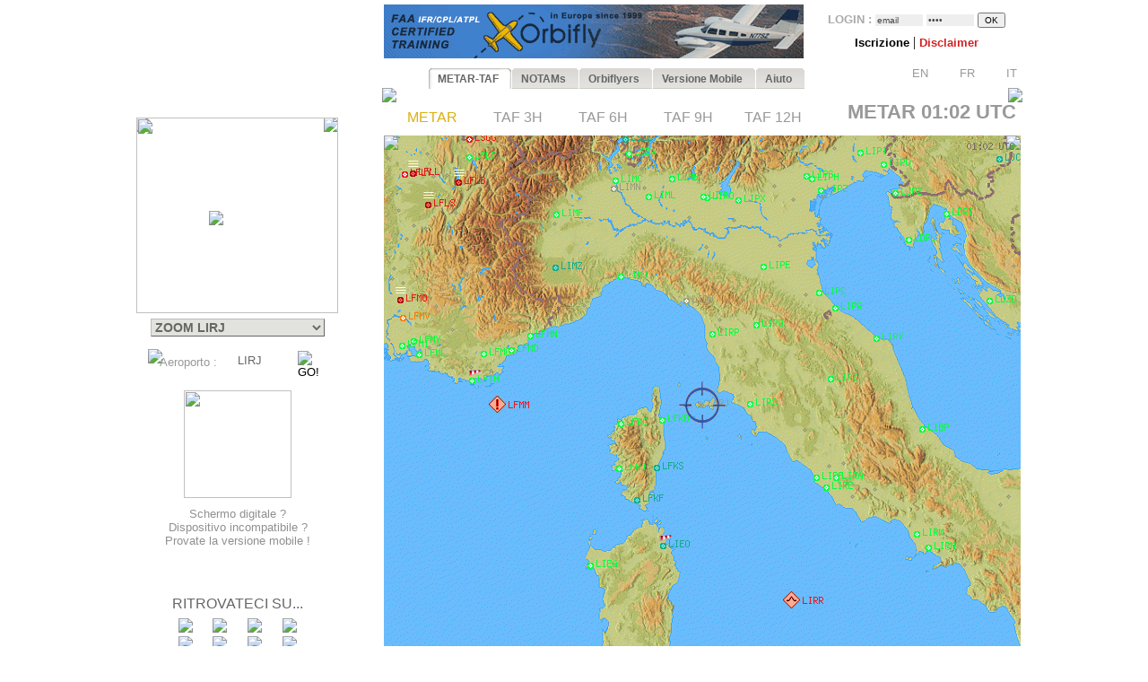

--- FILE ---
content_type: text/html; charset=UTF-8
request_url: https://www.orbifly.com/member/metmap.php?region_choose=EUR&icao_choose=LIRJ&mode=metar&lang=ITA
body_size: 24172
content:
  

<html>
<head>

      <meta name="language" content="fr">
      <!--meta http-equiv="Content-Type" content="text/html; charset=windows-1252"-->
      <meta http-equiv="Content-Type" content="text/html; charset=UTF-8"/>
      <meta name="description" content="Ecole de formation à l'IFR privé américain FAA - US IR (Instrument Rating)">
      <meta name="keywords" lang="fr" content="IFR,FAA,américain,americain,Instrument Rating,IMC,IR,Europe,CPL,école,school,flight school,ILS,HSI,VOR,DME,cessna,piper,cirrus,mooney,diamond,da42,orbiflight,orbi flight,USA,united states,FAA,TSA,november,N-reg,N-registration,airplane,aircraft,fly,flying,learn,instructor,instructors,EASA,formation,PPL,ATPL,TSA,privé,private,instructeur,instructeurs,avion,pilote,US">
      <meta name="keywords" lang="en" content="IFR,FAA,american,Instrument Rating,IMC,IR,Europe,CPL,school,flight school,ILS,HSI,VOR,DME,cessna,piper,cirrus,mooney,diamond,da42,orbiflight,orbi flight,USA,united states,FAA,TSA,november,N-reg,N-registration,airplane,aircraft,fly,flying,learn,instructor,instructors,EASA,formation,PPL,ATPL,TSA,privé,private,instructor,instructors,airplane,pilot,US">
      <meta name="revist-after" content="15 days">
      <meta name="robots" content="index, follow">
      <meta name="robots" content="all">
      
      <!-- META IPHONE -->
      <link rel="apple-touch-icon-precomposed" href="/member/icones/metmap4.png" />
      <!--link rel="apple-touch-icon" href="/member/icones/metmap4.png"/-->
      <meta name="viewport" content="width=device-width,user-scalable=yes">
      <meta name="format-detection" content="telephone=yes">      
      <!-- FIN META IPHONE -->
      
      <link rel="icon" href="../orbi-favicon.ico" type="image/ico" />
      
      


<script async src="//pagead2.googlesyndication.com/pagead/js/adsbygoogle.js"></script>
<script>
     (adsbygoogle = window.adsbygoogle || []).push({
          google_ad_client: "ca-pub-2030298416328747",
          enable_page_level_ads: true
     });
</script>

      


	<title>MET'MAP - ORBIFLY FLIGHT SCHOOL - IFR ET CPL AMERICAIN EN EUROPE - FAA IFR AND CPL IN EUROPE</title>


<SCRIPT language="JavaScript">mode_bulle = 'metar' ;mode = 'metar' ;today = '2026-01-20' ;</SCRIPT><SCRIPT language="JavaScript">
 	        if ( ! icao_choose ) { var icao_choose = '' ; }
 	        </SCRIPT>  <style type="text/css">
  <!--
  a:active { color: #000000; text-decoration: none}
  a:link { color: #000000; text-decoration: none}
  a:visited { color: #000000; text-decoration: none}
  a:hover { color: #dcaf11; text-decoration: none ; background-color: none ; cursor:pointer; }

              #hint ul { padding: 3px; width: 280px; list-style-type: none; border: none; 
                          font-family: verdana; arial, sans-serif; font-size: 12px;  
                          BACKGROUND: #DDDDDD ; COLOR: #000000; text-align: left; z-index:6 ; } // ex #F6F6F6 ;
	          li { margin: 0 0 1px 0; cursor: default; color: #111111; }
	          li:hover { background: #ffc; }
	          .selected{background-color: #BBBBBB ;}  -->
  </style>
	

  <SCRIPT LANGUAGE="JavaScript">
  <!---
    function openPopupWindow(page,title) {
  if (typeof OpenWin != "undefined") {
             if (!OpenWin.closed) {
               OpenWin.close();
             }
           }
      OpenWin = window.open(page, 'title', 'resizable=no,menubar=no,scrollbars=yes,width=700,height=600');
    }
	//-->	
  </SCRIPT>

  <SCRIPT LANGUAGE="JavaScript">
  <!---
    function openPopupWindow2(page,title) {
  if (typeof OpenWin != "undefined") {
             if (!OpenWin.closed) {
               OpenWin.close();
             }
           }
      OpenWin = window.open(page, 'title', 'resizable=no,menubar=no,scrollbars=yes,width=830,height=500');
    }
	//-->	
  </SCRIPT>

  <SCRIPT LANGUAGE="JavaScript">
  <!---
    function openPopupWindow3(page,title) {
  if (typeof OpenWin != "undefined") {
             if (!OpenWin.closed) {
               OpenWin.close();
             }
           }
      OpenWin = window.open(page, 'title', 'resizable=no,menubar=no,scrollbars=yes,width=630,height=250');
    }
	//-->	
  </SCRIPT>
	<SCRIPT text="Javascript"> isclick = '1' ; </SCRIPT>
      
<style type="text/css">
    .alexfachee {
	margin:0;
	padding:0;
	font: bold 12px Arial;
}

h2 {
	font: bold 14px Verdana, Arial, Helvetica, sans-serif;
	color: #000;
	margin: 0px;
	padding: 0px 0px 0px 15px;
}
img {
border: none;
} 

/*- Menu Tabs--------------------------- */ 


    #tabs {
      float:left;
      width:100%;
      background-image: url("images/degrade4.png");
      font-size:93%;
      line-height:normal;
      }
    #tabs ul {
	  margin:0;
	  padding:10px 10px 0 50px;
	  list-style:none;
      }
    #tabs li {
      display:inline;
      margin:0;
      padding:0;
      }
    #tabs a {
      float:left;
      background:url("tabs/tableftL8.png") no-repeat left top;
      margin:0;
      padding:0 0 0 4px;
      text-decoration:none;
      }
    #tabs a span {
      float:left;
      display:block;
      background:url("tabs/tabrightL8.png") no-repeat right top;
      padding:5px 15px 4px 6px;
      color:#666;
      }
    /* Commented Backslash Hack hides rule from IE5-Mac \*/
    #tabs a span {float:none;}
    /* End IE5-Mac hack */
    #tabs a:hover span {
      color:#dcaf11;
      }
    #tabs a:hover {
      background-position:0% -42px;
      }
    #tabs a:hover span {
      background-position:100% -42px;
      }


</style>



<SCRIPT text="Javascript">

  function setActive(number) {
  	
	document.getElementById('bouton1').style.backgroundPosition='0% 0px';
	document.getElementById('span1').style.backgroundPosition='100% 0px';
	document.getElementById('bouton2').style.backgroundPosition='0% 0px';
	document.getElementById('span2').style.backgroundPosition='100% 0px';
	
	document.getElementById('bouton3').style.backgroundPosition='0% 0px';
	document.getElementById('span3').style.backgroundPosition='100% 0px';
	document.getElementById('bouton4').style.backgroundPosition='0% 0px';
	document.getElementById('span4').style.backgroundPosition='100% 0px';
	document.getElementById('bouton5').style.backgroundPosition='0% 0px';
	document.getElementById('span5').style.backgroundPosition='100% 0px';

	document.getElementById('bouton'+number).style.backgroundPosition='0% -84px';
    document.getElementById('span'+number).style.backgroundPosition='100% -84px'; 
    
    return true ;
  }  
  
  function setStyle2(number,isclick) {
    
    if ( isclick != number )
	{
	document.getElementById('bouton'+number).style.backgroundPosition='0% -42px';
    document.getElementById('span'+number).style.backgroundPosition='100% -42px'; 
	}

    return true ;
  }  
  
  function unsetStyle(number,isclick) {
    
    if ( isclick != number )
	{
	document.getElementById('bouton'+number).style.backgroundPosition='0% 0px';
    document.getElementById('span'+number).style.backgroundPosition='100% 0px'; 
	}

    return true ;
  }  
  
  
</SCRIPT>


<script language="JavaScript">

<!-- Menus dynamiques -->

<!--
//PLF-http://www.jejavascript.net/
function menuderoulant(selection){ 
window.location=selection.options[selection.selectedIndex].value;
}
//-->


<!-- Opacité -->

function set_opacity(id, opacity)
{
el = document.getElementById(id);
el.style["filter"] = "alpha(opacity="+opacity+")";
el.style["-moz-opacity"] = opacity/100;
el.style["-khtml-opacity"] = opacity/100;
el.style["opacity"] = opacity/100;
return true;
}


<!-- load_pub -->
  function load_pub() 
  { 	
	var xmlhttp = null ;
	if (window.XMLHttpRequest)
	{// code for IE7+, Firefox, Chrome, Opera, Safari
	  xmlhttp=new XMLHttpRequest();
	}
	else
	{// code for IE6, IE5
	  xmlhttp=new ActiveXObject("Microsoft.XMLHTTP");
	}
	xmlhttp.open("GET","metmap/pub_auto.php?renew=yes",true) ;	xmlhttp.send(null);

	  xmlhttp.onreadystatechange=function()
	{
	if (xmlhttp.readyState==4 && xmlhttp.status==200)
	{
	  document.getElementById("bandopub").innerHTML=xmlhttp.responseText;
	}
	}
		
  }


<!-- Fonction AJAX  load_bulle();   -->

  function load_bulle(icao,mode_bulle,fir) 
  { 	
	if ( fir == 'FIR' && mode_bulle == 'notams' )
	{
	  mode_bulle2 = 'FIR' ;	
	}
	else if ( fir == 'FIR' && ( mode_bulle == 'metar' 
	                            || mode_bulle == 'taf3' || mode_bulle == 'taf6' || mode_bulle == 'taf9' || mode_bulle == 'taf12' ) )
	{
	  mode_bulle2 = 'FIR'+mode_bulle ;	
	}
	else
	{
	  mode_bulle2 = mode_bulle ;	
	}
	
	var xmlhttp = null ;
	if (window.XMLHttpRequest)
	{// code for IE7+, Firefox, Chrome, Opera, Safari
	  xmlhttp=new XMLHttpRequest();
	}
	else
	{// code for IE6, IE5
	  xmlhttp=new ActiveXObject("Microsoft.XMLHTTP");
	}
	xmlhttp.open("GET","metmap/orbi_met_bulles.php?lang=ITA&INDEXPHP=metmap.php&icao_cod="+icao+"&mode_bulle="+mode_bulle2,true) ;	xmlhttp.send(null);

	  xmlhttp.onreadystatechange=function()
	{
	if (xmlhttp.readyState==4 && xmlhttp.status==200)
	{
	  document.getElementById("bulle"+icao).innerHTML=xmlhttp.responseText;
	}
	}
		
  }
  
  
  
  function load_airfield(icao,label,atis,metoffice,numica,nummom,view_mode) 
  { 		
	var xmlhttp = null ;
	if (window.XMLHttpRequest)
	{// code for IE7+, Firefox, Chrome, Opera, Safari
	  xmlhttp=new XMLHttpRequest();
	}
	else
	{// code for IE6, IE5
	  xmlhttp=new ActiveXObject("Microsoft.XMLHTTP");
	}
	xmlhttp.open("GET","metmap/airfield.php?lang=ITA&label_icao_choose="+label+"&ATIS_icao_choose="+atis+"&metoffice_icao_choose="+metoffice+"&icao_choose="+icao+"&num_ica="+numica+"&num_mom="+nummom+"&view_mode="+view_mode,true) ;	xmlhttp.send(null);

	  xmlhttp.onreadystatechange=function()
	{
	if (xmlhttp.readyState==4 && xmlhttp.status==200)
	{
	  document.getElementById("moduleairfield").innerHTML=xmlhttp.responseText;
	}
	}
		
  }
  
    
  


</script>






    <!-- AJAX pour code OACI (liste déroulante) -->
	<script type="text/javascript" src="metmap/javascripts/prototype.js"></script>
	<script type="text/javascript" src="metmap/javascripts/effects.js"></script>
	<script type="text/javascript" src="metmap/javascripts/controls.js"></script>
    <script src="metmap/javascripts/scriptaculous.js?load=slider" type="text/javascript"></script>




</head>



<BODY leftmargin="0" topmargin="5" bgcolor="white" onload="javascript: setActive(isclick) ; return false;">
<!-- ACTIVATION DU MENU -->






<CENTER>

<!-- DEBUT TABLEAU PAGE COMPLETE -->
<TABLE width="100%" border="0" cellpadding="0" cellspacing="0">
	
  <TR>
	  <TD align="Center" valign="Top" colspan="2">

    <!-- TABLE CONTENANTE DES COLONNES -->
		<TABLE width=995 border=0 cellspacing=0 cellpadding=0><!-- width changée de 100% é 1024 -->
		  <TR>

		    <TD valign=top rowspan=2> <!--  style="display:none;" -->






  <A href="http://www.orbifly.com" target="_blank">
  <TABLE background="images/metmap2.png" width=226 height=108  border=0 style="background-repeat:no-repeat;background-position:center center;" cellspacing="0" cellpadding="0">
    <TR>
      <TD align=center valign=bottom>
      &nbsp;
      </TD> 
    </tr>
  </TABLE>
  </A>    <!-- Etude des zoom -->
                       
                   
                       <!-- Fin Etude des zoom --><DIV style="position:relative; top:18; left:0; margin: 0; padding: 0; z-index:2;"><DIV id="minimap" style="position:absolute; top:0; left:9; margin: 0; padding: 0; width:225px; ">	    <!--DIV id="minimap" style="margin:0;"-->			  
		  <IMG src="images/EUR.gif" usemap="#region_choose" border="0" 
			        style="position: relative; top:0; left:0; margin: 0; padding: 0; "><DIV style="position: absolute; left:0; top:0; margin: 0; padding: 0; z-index:7;"><IMG src="images/pixel.gif" usemap="#region_choose" border="0" 
				        style="position: absolute; width:225; height:218; 
				                top:0; left:0; margin: 0; padding: 0; "></DIV>


		  


		  
     <IMG src="images/coin1.png" border="0" id="coin1" 
		   style="position: absolute; top:0; left:0; margin: 0; padding: 0; z-index:2;">      <IMG src="images/coin2.png" border="0" id="coin2" 
		   style="position: absolute; top:0; right:0; margin: 0; padding: 0; z-index:2;">      <IMG src="images/coin3.png" border="0" id="coin3" 
		   style="position: absolute; bottom:0; left:0; margin: 0; padding: 0; z-index:2;">      <IMG src="images/coin4.png" border="0" id="coin4" 
		   style="position: absolute; bottom:0; right:0; margin: 0; padding: 0; z-index:2;">      <IMG src="images/viseurB2.png" border="0" id="viseur" 
			   style="position: absolute; top:104; left:81; 
			           margin: 0; padding: 0; z-index:6;"> 		   
	   
		   	    


<map name="region_choose" style="z-index:6;">


<area shape="POLY" 
			      coords="0,0"
				  href="metmap.php?region_choose=EU2&mode=metar&view_color=metars&lang=ITA" title="- EUROPA OCCID. -">
<area shape="POLY" 
			      coords="0,0"
				  href="metmap.php?region_choose=EUR&mode=metar&view_color=metars&lang=ITA" title="- EUROPA DEL SUD -">
<area shape="POLY" 
			      coords="126,74,145,82,133,95,132,108,115,115,103,101,121,92,111,78"
				  href="metmap.php?region_choose=AUS&mode=metar&view_color=metars&lang=ITA" title="Austria/Rep. Ceca">
<area shape="POLY" 
			      coords="158,86,171,78,191,129,194,142,140,137,115,115,133,108,139,112,158,107,164,97"
				  href="metmap.php?region_choose=BOS&mode=metar&view_color=metars&lang=ITA" title="Ex-Yugoslavia/Balcani">
<area shape="POLY" 
			      coords="207,0,225,0,225,60,171,60,170,45,207,11"
				  href="metmap.php?region_choose=BIE&mode=metar&view_color=metars&lang=ITA" title="Bielorussia">
<area shape="POLY" 
			      coords="64,52,89,52,81,83,65,75"
				  href="metmap.php?region_choose=BNL&mode=metar&view_color=metars&lang=ITA" title="Belgio/Lussemburgo">
<area shape="POLY" 
			      coords="62,0,135,0,125,45,90,45,89,52,64,52"
				  href="metmap.php?region_choose=DEN&mode=metar&view_color=metars&lang=ITA" title="Danimarca">
<area shape="POLY" 
			      coords="0,89,64,52,65,75,25,99"
				  href="metmap.php?region_choose=CHN&mode=metar&view_color=metars&lang=ITA" title="Stretto della Manica">
<area shape="POLY" 
			      coords="25,99,48,85,59,96,83,97,74,107,91,124,57,135,25,121"
				  href="metmap.php?region_choose=FRA&mode=metar&view_color=metars&lang=ITA" title="Francia">
<area shape="POLY" 
			      coords="65,75,81,83,89,89,83,97,59,96,48,85"
				  href="metmap.php?region_choose=FR2&mode=metar&view_color=metars&lang=ITA" title="Francia (Parigi)">
<area shape="POLY" 
			      coords="90,45,125,45,126,74,112,79,121,92,103,101,89,89,81,83"
				  href="metmap.php?region_choose=GER&mode=metar&view_color=metars&lang=ITA" title="Germania">
<area shape="POLY" 
			      coords="140,137,194,142,192,184,162,184"
				  href="metmap.php?region_choose=GR2&mode=metar&view_color=metars&lang=ITA" title="Gregia">
<area shape="POLY" 
			      coords="158,86,164,97,158,108,139,112,133,108,133,95,146,82"
				  href="metmap.php?region_choose=HSL&mode=metar&view_color=metars&lang=ITA" title="Ungheria/Slovachia">
<area shape="POLY" 
			      coords="89,121,106,107,144,147,131,167"
				  href="metmap.php?region_choose=ITA&mode=metar&view_color=metars&lang=ITA" title="Italia/Croazia">
<area shape="POLY" 
			      coords="67,135,91,124,131,167,144,147,162,184,162,190,105,190,105,169,64,167,43,170"
				  href="metmap.php?region_choose=MED&mode=metar&view_color=metars&lang=ITA" title="Mare Mediterraneo">
<area shape="POLY" 
			      coords="105,190,162,191,162,184,192,184,190,217,105,217"
				  href="metmap.php?region_choose=MA2&mode=metar&view_color=metars&lang=ITA" title="Africa Nord Orient.">
<area shape="POLY" 
			      coords="0,180,43,170,64,167,105,169,105,190,105,217,0,217"
				  href="metmap.php?region_choose=MA1&mode=metar&view_color=metars&lang=ITA" title="Africa Nord Occid.">
<area shape="POLY" 
			      coords="125,45,170,45,171,78,158,86,126,74"
				  href="metmap.php?region_choose=POL&mode=metar&view_color=metars&lang=ITA" title="Polonia">
<area shape="POLY" 
			      coords="0,113,67,135,43,170,0,180"
				  href="metmap.php?region_choose=ESP&mode=metar&view_color=metars&lang=ITA" title="Spagna/Portogallo">
<area shape="POLY" 
			      coords="89,89,106,107,89,122,74,107"
				  href="metmap.php?region_choose=SUI&mode=metar&view_color=metars&lang=ITA" title="Svizzera">
<area shape="POLY" 
			      coords="191,129,225,129,225,217,190,217,194,142"
				  href="metmap.php?region_choose=TUR&mode=metar&view_color=metars&lang=ITA" title="Turchia/Egitto">
<area shape="POLY" 
			      coords="0,0"
				  href="metmap.php?region_choose=UKL&mode=metar&view_color=metars&lang=ITA" title="Inghilterra (Londra)">
<area shape="POLY" 
			      coords="171,60,225,60,225,129,191,129,171,78"
				  href="metmap.php?region_choose=UKR&mode=metar&view_color=metars&lang=ITA" title="Ukraina">
<area shape="POLY" coords="0,0,62,0,64,52,0,89"
			href="metmap2.php?region_choose=UK2&mode=metar&view_color=metars" title="UK / Ireland"><area shape="POLY" coords="135,0,207,0,207,11,170,45,125,45"
			href="metmap2.php?region_choose=BAL&mode=metar&view_color=metars" title="Baltic Sea">

<area shape="default" nohref>
</map></DIV><DIV id="menuregion" style="position:absolute; top:224; left:10; margin: 0; padding: 0; width:225px;"><CENTER>

            <form name="region" action="metmap.php" target=_self method="post" style="MARGIN: 0;">
            
	   <select name="region_choose" onChange="menuderoulant(this)"  style ="CURSOR: POINTER; FONT-SIZE: 14px; FONT-WEIGHT: bold;
BORDER-LEFT-COLOR: #BBBBBB;
BORDER-BOTTOM-COLOR: #BBBBBB;
COLOR: #666666;
BORDER-TOP-STYLE: outset;
BORDER-TOP-COLOR: #BBBBBB;
BORDER-RIGHT-STYLE: outset;
BORDER-LEFT-STYLE: outset;
BACKGROUND-COLOR: #e2e2de;
BORDER-RIGHT-COLOR: #BBBBBB;
BORDER-BOTTOM-STYLE: outset;" >



    <OPTION value="metmap.php?mode=metar&lang=ITA&icao_choose=LIRJ" style ="FONT-WEIGHT: bold; COLOR: #a08800;">
			 ZOOM LIRJ<optgroup label="Carte : "><OPTION value="metmap.php?region_choose=EU2&mode=metar&lang=ITA&view_color=metars">- EUROPA OCCID. -<OPTION value="metmap.php?region_choose=EUR&mode=metar&lang=ITA&view_color=metars">- EUROPA DEL SUD -<OPTION value="metmap.php?region_choose=SCA&mode=metar&lang=ITA&view_color=metars">- EUROPA DEL NORD -<OPTION value="metmap.php?region_choose=ATL&mode=metar&lang=ITA&view_color=metars">- ATLANTICO NORD -<OPTION value="metmap.php?region_choose=CRB&mode=metar&lang=ITA&view_color=metars">- EST CARAIBI -<OPTION value="metmap.php?region_choose=GUY&mode=metar&lang=ITA&view_color=metars">- GUYANE -<OPTION value="metmap.php?region_choose=WLD&mode=metar&lang=ITA&view_color=metars">- CARTA DEL MONDO -</optgroup><optgroup label="Paesi Europei : "><OPTION value="metmap.php?region_choose=AUS&mode=metar&lang=ITA&view_color=metars">Austria/Rep. Ceca<OPTION value="metmap.php?region_choose=BOS&mode=metar&lang=ITA&view_color=metars">Ex-Yugoslavia/Balcani<OPTION value="metmap.php?region_choose=BAL&mode=metar&lang=ITA&view_color=metars">Mar Baltico<OPTION value="metmap.php?region_choose=BIE&mode=metar&lang=ITA&view_color=metars">Bielorussia<OPTION value="metmap.php?region_choose=BNL&mode=metar&lang=ITA&view_color=metars">Belgio/Lussemburgo<OPTION value="metmap.php?region_choose=DEN&mode=metar&lang=ITA&view_color=metars">Danimarca<OPTION value="metmap.php?region_choose=CHN&mode=metar&lang=ITA&view_color=metars">Stretto della Manica<OPTION value="metmap.php?region_choose=FRA&mode=metar&lang=ITA&view_color=metars">Francia<OPTION value="metmap.php?region_choose=FR2&mode=metar&lang=ITA&view_color=metars">Francia (Parigi)<OPTION value="metmap.php?region_choose=GER&mode=metar&lang=ITA&view_color=metars">Germania<OPTION value="metmap.php?region_choose=GR2&mode=metar&lang=ITA&view_color=metars">Gregia<OPTION value="metmap.php?region_choose=HSL&mode=metar&lang=ITA&view_color=metars">Ungheria/Slovachia<OPTION value="metmap.php?region_choose=ITA&mode=metar&lang=ITA&view_color=metars">Italia/Croazia<OPTION value="metmap.php?region_choose=MED&mode=metar&lang=ITA&view_color=metars">Mare Mediterraneo<OPTION value="metmap.php?region_choose=NSE&mode=metar&lang=ITA&view_color=metars">Mare del Nord<OPTION value="metmap.php?region_choose=MA2&mode=metar&lang=ITA&view_color=metars">Africa Nord Orient.<OPTION value="metmap.php?region_choose=MA1&mode=metar&lang=ITA&view_color=metars">Africa Nord Occid.<OPTION value="metmap.php?region_choose=POL&mode=metar&lang=ITA&view_color=metars">Polonia<OPTION value="metmap.php?region_choose=SCD&mode=metar&lang=ITA&view_color=metars">Scandinavia<OPTION value="metmap.php?region_choose=ESP&mode=metar&lang=ITA&view_color=metars">Spagna/Portogallo<OPTION value="metmap.php?region_choose=SUI&mode=metar&lang=ITA&view_color=metars">Svizzera<OPTION value="metmap.php?region_choose=TUR&mode=metar&lang=ITA&view_color=metars">Turchia/Egitto<OPTION value="metmap.php?region_choose=UKL&mode=metar&lang=ITA&view_color=metars">Inghilterra (Londra)<OPTION value="metmap.php?region_choose=UK2&mode=metar&lang=ITA&view_color=metars">Inghilterra/Irlanda<OPTION value="metmap.php?region_choose=UKR&mode=metar&lang=ITA&view_color=metars">Ukraina</optgroup>
				   </SELECT>
		           </form>
</DIV><DIV id="theformicao2" style="position:absolute; top:258; left:0; margin: 0; padding: 0;">
  <!-- FORM MET PAR CODE OACI -->

  <IMG id="fondsearch2" src="images/search2.png" border="0" style="position:absolute; top:0; left:22;">
  
  <form name="icao" action="metmap.php#go" target="_self" method="post" style="MARGIN: 0;">

  <SPAN style="position:absolute; top:7; left:35; margin: 0; padding: 0;">
    <A onmouseover="icao_choose.select();" onclick="icao_choose.select();">
    <FONT face="arial, sans-serif" color="#999999" size="-1">
    Aeroporto&nbsp;:     </FONT>
    </A>
  </SPAN>
  
  
  <SPAN style="position:absolute; top:4; left:120; margin: 0; padding: 0; z-index:6;">
  
				   <div id="hint" style="position:relative; top:15; left:-95; z-index:6;"></div>
	               
				   <input type="hidden" name="region_choose" value="EUR">
				   <input type="hidden" name="mode" value="metar">
				   				   <input type="hidden" name="lang" value="ITA">
				   				   				   				   					
				   <input type="text" id="icao_choose" name="icao_choose" 
				    value="LIRJ"  
				    onfocus="icao_choose.select();" onclick="icao_choose.select();" onmouseover="icao_choose.select();" size="5" maxlength="10" 
				    style="position:absolute; top:0; left:0;  
				           border:none; border-color:none;background:none;background-color:none;COLOR:#666666;FONT-SIZE:13;" /> 				    
	
				<script type="text/javascript">
			        new Ajax.Autocompleter("icao_choose","hint","metmap_server.php", {afterUpdateElement : getSelectedId});
			        function getSelectedId(text, li) {
			        $('icao_choose').value=li.id;
			        //$('megamap').value='EUR';
			        }
				</script>
  </SPAN>
   
  
  

  <SPAN style="position:absolute; top:2; left:189; margin: 0; padding: 0;">
    <input type="image" src="images/blkbutton.png" value="GO!">
  </SPAN>
  
  </FORM></DIV></DIV><CENTER><DIV style="position:relative; top:268; left:-19; margin: 0; padding: 0;"><BR>
<BR>
<BR>

<TABLE border="0" width="164" cellpadding="0" cellspacing="0">
  <!--TR>
    <TD align="center" valign="top">
      <IMG src="images/restart2.png" width="50" border="0">
      <BR>
      <FONT color="#4444CC" size="-1" face="Arial,Sans Serif">
      <B>
        Met'Map is currently being updated: TAFs are available in text but coloured TAF spots are temporarily unavailable.<BR><BR>      </B>
      </FONT>
    </TD>  
  </TR-->
  <TR>
    <TD align="center" valign="top" height="130">
      <A href="online_met.php?lang=ITA">        
        <IMG src="images/linkedin-mobile_minimini2.png" width="120" border="0">
      </A>
    </TD>
  </TR>
  <TR>
    <TD align="center" valign="bottom" bgcolor="white">
      <A href="online_met.php?lang=ITA">        
      <FONT color="#909090" size="-1" face="Arial,Sans Serif">
        Schermo digitale ?<BR>Dispositivo incompatibile ?<BR>Provate la versione mobile&nbsp;!      </FONT>
      </A>
    </TD>
  </TR>
</TABLE>
<BR><BR><BR><P style="margin-top:0;margin-bottom:5;margin-left:0;margin-right:0;">
<FONT color="#666666" face="arial,sans serif" size="3">
RITROVATECI SU...</FONT>
</P>

<TABLE border="0" width="154" cellpadding="2" cellspacing="0">
  <TR>
    <TD align="center" valign="top">
      <A href="../index.php" target="_blank">
      <IMG src="images/facebook/terre-internet-world-icone-8154-48_mini2.png" border="0">
      </A>
    </TD>
    <TD align="center" valign="top">
      <A href="../index.php?mode=novembair" target="_blank">
      <IMG src="images/facebook/journal48black_mini2.png" border="0"><!-- journal48black.png facebook/48px-Knewsticker.png -->
      </A>
    </TD>
    <TD align="center" valign="top">
      <A href="http://www.facebook.com/pages/Gland-Switzerland/Orbifly/120400974637077" target="_blank">
      <IMG src="images/facebook/facebook2_mini2.png" border="0">
      </A>
    </TD>
    <TD align="center" valign="top">
      <A href="http://twitter.com/@Orbifly" target="_blank">
      <IMG src="images/facebook/twitter_mini2.png" border="0">
      </A>
    </TD>
  </TR>
  
  <TR>
    <TD align="center" valign="top">
      <A href="../index.php" target="_blank">
      <IMG src="images/facebook/text-internet.png" border="0">
      </A>
    </TD>
    <TD align="center" valign="top">
      <A href="../index.php?mode=novembair" target="_blank">
      <IMG src="images/facebook/text-novemb.png" border="0">
      </A>
    </TD>
    <TD align="center" valign="top">
      <A href="http://www.facebook.com/pages/Gland-Switzerland/Orbifly/120400974637077" target="_blank">
      <IMG src="images/facebook/text-faceb.png" border="0">
      </A>
    </TD>
    <TD align="center" valign="top">
      <A href="http://twitter.com/@Orbifly" target="_blank">
      <IMG src="images/facebook/text-twitt.png" border="0">
      </A>
    </TD>
  </TR>

  <TR>
    <TD align="center" valign="top" colspan="4">
      &nbsp;
    </TD>
  </TR>

  <TR>
    <TD align="center" valign="top" colspan="4">
    
    <iframe src="http://www.facebook.com/plugins/like.php?href=http%3A%2F%2Fwww.facebook.com%2Fpages%2FOrbifly%2F120400974637077&amp;layout=button_count&amp;show_faces=false&amp;width=100&amp;action=like&amp;colorscheme=light&amp;height=21" scrolling="no" frameborder="0" style="border:none; overflow:hidden; width:100px; height:21px;" allowTransparency="true"></iframe>
    
    </TD>
  </TR>
  
  <!--TR>
    <TD align="center" valign="top">
      <A href="../index.php" target="_blank">
      <FONT color="#666666" face="Gill Sans,arial,sans serif" size="1">
      INTERNET
      </FONT>
      </A>
    </TD>
    <TD align="center" valign="top">
      <A href="../index.php?mode=novembair" target="_blank">
      <FONT color="#666666" face="Gill Sans,arial,sans serif" size="1">
      NOVEMB'AIR
      </FONT>
      </A>
    </TD>
    <TD align="center" valign="top">
      <A href="http://www.facebook.com/pages/Gland-Switzerland/Orbifly/120400974637077" target="_blank">
      <FONT color="#666666" face="Gill Sans,arial,sans serif" size="1">
      FACEBOOK
      </FONT>
      </A>
    </TD>
    <TD align="center" valign="top">
      <A href="http://twitter.com/@Orbifly" target="_blank">
      <FONT color="#666666" face="Gill Sans,arial,sans serif" size="1">
      TWITTER
      </FONT>
      </A>
    </TD>
  </TR-->
</TABLE>
</DIV>
<!-- FIN DU DIV POUR TOUS LES AUTRES INFOS APRES MINIMAP-->








			</TD>





<!-- LOGO ORBIFLY -->


<TD valign=top align=left valign=top> 

</TD>
<!-- FIN DE LOGO ORBIFLY -->
			 





<TD valign="top" width="710">  
<!-- MODULE PUB + LOGIN -->


<DIV id="publogin" style="position:relative; top:0; left:0; z-index:8;">
	
	
		<SPAN id="bandopub">
	<SCRIPT language="JavaScript">  

// on met en cache l'image qui sert a remplacer les images cass�es (pubs)
var offline_image3 = new Image();
offline_image3.src = "pubs/orbifly.gif";

</SCRIPT>
<A id="bandolink" href=../index.php?lang=ITA&mode=1 target="_blank">
	      <IMG id="bandopub_img" src="pubs/orbifly.gif" style="position:absolute; top:0; left:0; border:none;"
	      onerror="javascript: this.src='pubs/orbifly.gif'; return true ;" >
	      </A>	</SPAN>
	

	
	<DIV id="login" style="position:absolute; top:0; right:0; text-align:right; z-index:8;">
	<TABLE width="231" height="61" background="images/grossecase.png" style="background-repeat:no-repeat;background-position:top center;margin:0;" cellpadding="0" cellspacing="0" border="0">
  <TR>
    <TD align="center" v-align="middle">
   

			 

<!--BR-->
         
<form action="metmap.php" method="post" style="margin-top:9;margin-bottom:2;margin-left:0;margin-right:0;">
<FONT face=arial size="-1" color="#AAAAAA"><B>
	LOGIN&nbsp;:        <input type="text" name="login" 
        value="email" 
        size="7" onfocus="this.select();" onmouseover="this.select();"
        style="margin:0; FONT-SIZE: 10px; BORDER: none; COLOR: #444444; BACKGROUND: #EEEEEE;">
        
        <input type="password" name="pass" value="pass" 
        size="7" onfocus="this.select();" onmouseover="this.select();"
        style="margin:0; FONT-SIZE: 10px; BORDER: none; COLOR: #444444; BACKGROUND: #EEEEEE;">

        <input type="hidden" name="permanent" value="0"> 


</B></FONT>
<input type="hidden" name ="firstlog" value="yes">
<input type="hidden" name ="mode" value="metar">
<!--input type="hidden" name ="region_choose" value="EUR"-->
<input type="hidden" name ="icao_choose" value="LIRJ"><input type="submit" value="OK" style="margin:0; FONT-SIZE: 10px;">



<BR>


<P style="margin-top:7;margin-bottom:1;margin-left:0;margin-right:0;">

             <A href="metmap_subscribe.php?lang=ITA" target="_self">
			 <FONT face=Arial size=-1>
			 <B>
			 Iscrizione			 </B>
			 </FONT>
			 </A>



             <A href="metmap.php?lang=ITA&mode=disclaimer" target="_self">
			 <!--FONT face=Arial size=-1-->
			 |
			 <!--/FONT-->
			 <FONT face=Arial size=-1 color=#d42020>
			 <B>
			 Disclaimer   			 
			 </B>
			 </FONT>
			 </A>

			 <!--A href="../index.php?lang=ITA&mode=1" target="_blank">
			 <FONT face=Arial size=-1>
			 |
			 </FONT>
			 <FONT face=Arial size=-1 color=#0A24DC>
			 <B>
			    			 
			 </B>
			 </FONT>
			 </A-->





         <BR><P align="right" style="z-index:8;">&nbsp;&nbsp;<A href="metmap.php?mode=metar&icao_choose=LIRJ&region_choose=EUR&param=969/1322/1679/1922/1/icao&lang=ENG"><IMG src="images/flags/UKG_mini.png" width="19" height="13" border="0">&nbsp;<FONT face="Arial" size="2" color="#999999">EN</FONT></A>&nbsp;&nbsp;&nbsp;<A href="metmap.php?mode=metar&icao_choose=LIRJ&region_choose=EUR&param=969/1322/1679/1922/1/icao&lang=FRA"><IMG src="images/flags/FRA_mini.png" width="19" height="13" border="0">&nbsp;<FONT face="Arial" size="2" color="#999999">FR</FONT></A>&nbsp;&nbsp;&nbsp;<A href="metmap.php?mode=metar&icao_choose=LIRJ&region_choose=EUR&param=969/1322/1679/1922/1/icao&lang=ITA"><IMG src="images/flags/ITA_mini.png" width="19" height="13" border="0">&nbsp;<FONT face="Arial" size="2" color="#999999">IT</FONT></A>&nbsp;</P>
</P>

</FORM>




    </TD>
  </TR>
</TABLE>			 
	</DIV>
	
</DIV>

&nbsp;
<!-- FIN DE MODULE PUB + LOGIN -->
</TD>			 

			 
			 
         <!-- AFFICHAGE DES ALARMES -->
		  </TR>	
		 
		 
		  <TR>	
		    <TD align=right valign=top colspan=2>
			  <!-- Début de la colonne 2 ////////////////////////////////////////////////////////////////////////// -->

                    
          
   


	
			  
		  <!--TABLE border="1" width="100%" cellpadding="0" cellspacing="0" id="latable"-->
		  <TABLE border="0" cellpadding="0" cellspacing="0" id="latable">
		    <TR>
			  <TD>
			      
    
			    <!--SPAN id="tabs" class="alexfachee" parent="latable" style="position:relative; top:30; left:0; margin: 0; padding: 0;  z-index:5;"-->   
<SPAN id="tabs" class="alexfachee" parent="latable" style="position:relative; top:43; left:0; margin: 0; padding: 0;  z-index:5;">   
  <ul>
    <li class="alexfachee"><a href="#" title="METAR-TAF" 
           id="bouton1" onclick="javascript: setActive('1') ; isclick = '1' ; 
                        window.location.href='metmap.php?region_choose=EUR&mode=metar&icao_choose=LIRJ&lang=ITA'; return false;"
           onmouseover="javascript: setStyle2('1',isclick) ; return false;"
           onmouseout="javascript: unsetStyle('1',isclick) ; return false;" >
      <span id="span1">METAR-TAF</span></a></li>
      
    <li class="alexfachee"><a href="#" title="NOTAMs" 
           id="bouton2" onclick="javascript: setActive('2') ; isclick = '2' ;
                        window.location.href='metmap.php?region_choose=EUR&mode=notams&icao_choose=LIRJ&lang=ITA'; return false;"
           onmouseover="javascript: setStyle2('2',isclick) ; return false;"
           onmouseout="javascript: unsetStyle('2',isclick) ; return false;" >
      <span id="span2">NOTAMs</span></a></li>


	      
    <li class="alexfachee"><a href="#" title="ORBIFLYERS" 
           id="bouton3" onclick="javascript: setActive('3') ; isclick = '3' ; 
                        window.location.href='metmap_subscribe.php?lang=ITA'; return false;"
           onmouseover="javascript: setStyle2('3',isclick) ; return false;"
           onmouseout="javascript: unsetStyle('3',isclick) ; return false;" >
      <span id="span3">Orbiflyers</span></a></li>
	      
      
      
      
    <!--li class="alexfachee"><a href="#" title="Other Charts" 
           id="bouton4" onclick="javascript: isclick = '4' ; 
                        window.location.href='metmap.php?region_choose=EUR&mode=fronts&icao_choose=LIRJ&lang=ITA'; return false;"
           onmouseover="javascript: setStyle2('4',isclick) ; return false;"
           onmouseout="javascript: unsetStyle('4',isclick) ; return false;" >
      <span id="span4">Carte USAF</span></a></li-->

      
    <li class="alexfachee"><a href="#" title="Mobile" 
           id="bouton4" onclick="javascript: isclick = '4' ; 
                        window.location.href='iphone.php?region_choose=EUR&mode=metar&icao_choose=LIRJ&lang=ITA'; return false;"
           onmouseover="javascript: setStyle2('4',isclick) ; return false;"
           onmouseout="javascript: unsetStyle('4',isclick) ; return false;" >
      <span id="span4">Versione Mobile</span></a></li>

      
    <li class="alexfachee"><a href="#" title="Help" 
           id="bouton5" onclick="javascript: isclick = '5' ; 
                        window.location.href='metmap.php?region_choose=EUR&mode=help&icao_choose=LIRJ&lang=ITA'; return false;"
           onmouseover="javascript: setStyle2('5',isclick) ; return false;"
           onmouseout="javascript: unsetStyle('5',isclick) ; return false;" >
      <span id="span5">Aiuto</span></a></li>
      
  </ul>
  <IMG src="images/leftbobo2.png" style="position:absolute; top:32; left:-2; margin: 0;">
  <IMG src="images/rightbobo2.png" style="position:absolute; top:32; right:-2; margin: 0;">
</SPAN>			    
              </TD>
              </TR>
              <TR>
              
          	
              <TD background="images/resultat4.gif" 
			       width="710" 			      style="background-repeat:no-repeat;background-position:center center;">
			      
          	
			      
			      
			      
			      


<!-- -------------------------- MENUS DEROULANTS -------------------------------- -->









 			   <!-- CARTES METMAP -->
			   
			   
			   				 
				 
				 


				 
             <SCRIPT language="JavaScript">  

// on met en cache l'image qui sert a remplacer les images cass�e
var offline_image = new Image();
offline_image.src = "images/nonet11.png";

var offline_image2 = new Image();
offline_image2.src = "images/pixel.gif";

     	  	      
<!-- FONCTION qui donne l'heure actuelle + x heures -->
function updateTimeUTC ( now2 , delay2 ) {
             
             if ( delay2 == 0 ) { var modetext2 = 'METAR';  }
             if ( delay2 == 3 ) { var modetext2 = 'TAF';  }
             if ( delay2 == 6 ) { var modetext2 = 'TAF';  }
             if ( delay2 == 9 ) { var modetext2 = 'TAF';  }
             if ( delay2 == 12 ) { var modetext2 = 'TAF';  }

             var newtimestamp2 = new Date(now2.getUTCFullYear(), now2.getUTCMonth(), now2.getUTCDay(), now2.getUTCHours() + delay2 , now2.getUTCMinutes() );
             
             if ( newtimestamp2.getHours() < 10 ) { var addzero = '0' ; } else {var addzero = '' ;}
             if ( newtimestamp2.getMinutes() < 10 ) { var addzero2 = '0' ; } else {var addzero2 = '' ;}
             var viewTime2 = modetext2+'&nbsp;'+addzero+newtimestamp2.getHours()+':'+addzero2+newtimestamp2.getMinutes() ;
             //document.getElementById('taf_hour').innerHTML=modetext+'&nbsp;'+viewTime ; 
 	  return viewTime2 ;
 	  
 	  }  
 	  
 	  
// on pose l'heure de reference du premier affichage
var referencenow = new Date(); 	
  


// ON TRAVAILLE LES TOUCHES CLAVIER !

// Cette fonction, selon le type de navigateur, retourne l'objet 'event' appropri�. 
function checkEventObj ( _event_ ) {
	// --- IE explorer
	if ( window.event )
		return window.event;
	// --- Netscape and other explorers
	else
		return _event_;
}

  
  
// on travaille l'�v�nement pour : onkeydown   KEY_LEFT	= 37;   KEY_RIGHT	= 39;  
function applyKey (_event_) {
	
  if ( _event_ == "37" || _event_ == "39" ) {
    intKeyCode = _event_ ;
  } else {
    var winObj = checkEventObj(_event_);
    var intKeyCode = winObj.keyCode;	
  }
  KEY_LEFT = 37 ; KEY_RIGHT = 39 ;
  var action = 0 ; var plotarrow = 0 ; var modearrow = '' ;
  
  // fleches droites puis gauches
  if ( ( intKeyCode == 39 ) && ( mode_bulle=='metar' ) )
    { action = 1 ;
      plotarrow = 3 ; modearrow = 'taf' ; 
    
  } else if ( ( intKeyCode == 39 ) && ( mode_bulle=='taf3' ) )
    { action = 1 ;
      plotarrow = 6 ; modearrow = 'taf' ;
    
  } else if ( ( intKeyCode == 39 ) && ( mode_bulle=='taf6' ) )
    { action = 1 ;
      plotarrow = 9 ; modearrow = 'taf' ; 
    
  } else if ( ( intKeyCode == 39 ) && ( mode_bulle=='taf9' ) )
    { action = 1 ;
      plotarrow = 12 ; modearrow = 'taf' ; 
    
  } else if ( ( intKeyCode == 39 ) && ( mode_bulle=='taf12' ) )
    { action = 0 ; 
    
  } else if ( ( intKeyCode == 37 ) && ( mode_bulle=='taf12' ) )
    { action = 1 ;
      plotarrow = 9 ; modearrow = 'taf' ;

  } else if ( ( intKeyCode == 37 ) && ( mode_bulle=='taf9' ) )
    { action = 1 ;
      plotarrow = 6 ; modearrow = 'taf' ;

  } else if ( ( intKeyCode == 37 ) && ( mode_bulle=='taf6' ) )
    { action = 1 ;
      plotarrow = 3 ; modearrow = 'taf' ;

  } else if ( ( intKeyCode == 37 ) && ( mode_bulle=='taf3' ) )
    { action = 1 ;
      plotarrow = 0 ; modearrow = 'metar' ;

  } else if ( ( intKeyCode == 37 ) && ( mode_bulle=='metar' ) )
    { action = 0 ;     
  
  } 
  
  if ( action == 1 ) { // on agit !
//	document.getElementById('plots0').style.display='none';
//	document.getElementById('plots3').style.display='none';
//	document.getElementById('plots6').style.display='none';
//	document.getElementById('plots9').style.display='none';
//	document.getElementById('plots12').style.display='none';   
//	document.getElementById('plots'+plotarrow).style.display='block';
	if ( modearrow == 'metar' ) { mode_bulle='metar'; }
	else if ( modearrow == 'taf' ) { mode_bulle='taf'+plotarrow; } 
	mode = modearrow ;
//	document.getElementById('taf_hour').innerHTML=updateTimeUTC ( referencenow , plotarrow ) ;
	sliderTaf.setValue(plotarrow); 
//	setButton(plotarrow);
  }
  
}


// �couteur de clavier
document.onkeydown = applyKey;


// Boutonsblancs et jaunes
  function setButton(numberbut) {    
      for (var x = 0; x<=4;x++) {	  	      
             var plotidd = 3*x ;
             if ( plotidd == numberbut ) 
             { 
             	// rendre jaune
             	document.getElementById('button'+plotidd).style.backgroundPosition='bottom';
             	document.getElementById('button'+plotidd).style.color='#dcaf11';
             }
             else 
             {
             	// rendre blanc
             	document.getElementById('button'+plotidd).style.backgroundPosition='top';
             	document.getElementById('button'+plotidd).style.color='#999999';
             }	
 	  }        
    return true ;
  }
  
  
  
  
// FONCTIONS FLIP-FLOP DE MARC-O /////////////////////////////////////////////////////////

function addSwipeListener(el, listener)
{
 var startX;

 var dx;
 var direction;
 
 function cancelTouch()
 {
  el.removeEventListener('touchmove', onTouchMove);
  el.removeEventListener('touchend', onTouchEnd);
  startX = null;
  startY = null;

  direction = null;
 }
 
 function onTouchMove(e)
 {
  if (e.touches.length > 1)
  {
   cancelTouch();
  }
  else
  {
   dx = e.touches[0].pageX - startX;
   var dy = e.touches[0].pageY - startY;

   if (direction == null)
   {
    direction = dx;
    //e.preventDefault();
    e.stopPropagation();
   }
   else if ((direction < 0 && dx > 0) || (direction > 0 && dx < 0) ) // || Math.abs(dy) > 45
   {
    //window.scrollBy(-dx,-dy);
    cancelTouch();
   }
  }
 }

 function onTouchEnd(e)
 {
  cancelTouch();
  if ( window.innerWidth > 400 && Math.abs(dx) > 60 )
  {
   listener({ target: el, direction: dx > 0 ? '37' : '39' });
  }
 }
 
 function onTouchStart(e)
 {
  if (e.touches.length == 1)
  {
   startX = e.touches[0].pageX;
   startY = e.touches[0].pageY;
   el.addEventListener('touchmove', onTouchMove, false);

   el.addEventListener('touchend', onTouchEnd, false);
  }
 }
 
 el.addEventListener('touchstart', onTouchStart, false);
}
  
 
  
  
// FIN DE : FONCTIONS FLIP-FLOP DE MARC-O /////////////////////////////////////////////////
  
 	  	  	  
</SCRIPT>




<!--SPAN id='test'><A href="#" OnKeyDown="Javascript:ActionTouche(event);return false;">test1</A></SPAN-->


<DIV id="divsliderplus" style="position:relative; left:0; top:43; ">      
	        <style type="text/css" media="screen">
					
				/* put the left rounded edge on the track */
				#track1-left {
					position: relative;
					width: 5px;
					height: 9px;
					background: transparent url(images/slider-images-track-left.png) no-repeat top left;
				}
				
				/* put the track and the right rounded edge on the track */
				#track1 {
					background: transparent url(images/slider-images-track-right.png) no-repeat top right;
				}
	
			</style>			          		        
		        <div style="margin-right: auto; margin-left: auto; width: 400 px;
		                    position:absolute; left: 45 ; top:0; z-index:2;">             	
	              
	              <div id="track1" style="position:relative; left:0; top:6; margin: 0; padding: 0; 
	                                      width: 400 px; height:9px;">
	              
			        <div id="track1-left" style="position:absolute; left:0;  margin: 0; padding: 0;" ></div>
			        <div id="handle1" style="position:absolute;top:0;left:0;width:19px; height:20px;background: transparent;">
			          <img src="images/slider-images-handle.png" alt="" 
                                     style="float: left; position:absolute;top:0;left:0;z-index:2;" />
			        </div>
		          </div>
		          
		        </div>  	
		    
		        <BR>
		        		        
		    
                <script type="text/javascript" language="javascript">
                            
                              
		// <![CDATA[
		
		    var slide = false ;
		
			// horizontal slider control
			var sliderTaf = new Control.Slider('handle1', 'track1', {
				onSlide: function(v) { document.getElementById('plots0').style.display='none';
                                       document.getElementById('plots3').style.display='none';
                                       document.getElementById('plots6').style.display='none';
                                       document.getElementById('plots9').style.display='none';
                                       document.getElementById('plots12').style.display='none'; 
                                       document.getElementById('plots'+v).style.display='block';   
                                       setButton(v);
                                       var mode_bulle='taf'+v;
                                       if (mode_bulle == 'taf0') var mode_bulle='metar'; 
                                       document.getElementById('taf_hour').innerHTML=updateTimeUTC ( referencenow , v ) ;
                                       slide = true ; // pour ne pas dupliquer l'execution
                                       },
				onChange: function(v) { 
					                     if ( ! slide ) {
						                   document.getElementById('plots0').style.display='none';
	                                       document.getElementById('plots3').style.display='none';
	                                       document.getElementById('plots6').style.display='none';
	                                       document.getElementById('plots9').style.display='none';
	                                       document.getElementById('plots12').style.display='none'; 
	                                       document.getElementById('plots'+v).style.display='block';   
	                                       setButton(v);
	                                       var mode_bulle='taf'+v;
	                                       if (mode_bulle == 'taf0') var mode_bulle='metar'; 
	                                       document.getElementById('taf_hour').innerHTML=updateTimeUTC ( referencenow , v ) ;
					                     }
                                       slide = false ;
                                       },
				range: $R(0, 12), // largeur complete du slider (12 heures)     		
				values: [0, 3, 6, 9, 12] // positions d'arr�t possible du slider � crans
			});
			
			

		// ]]>
		</script>
		
				
	
	    <DIV style="text-align: center; margin-right: auto;margin-left: auto; width:600px; position:absolute; left:10; top:20;z-index:1;">
<SPAN id='button0' style="position:absolute;cursor:pointer;top:0;left:5;
	                                  background-image: url(images/cadre4.png); background-position:top;
	                                  width:79;height:23;
	                                  text-align: center ; font-family:Arial,Sans Serif; color:#999999; z-index:1;"><A onmouseover="javascript: //getElementById('plots0').style.display='block';
	                                                  //getElementById('plots3').style.display='none';
	                                                  //getElementById('plots6').style.display='none';
	                                                  //getElementById('plots9').style.display='none';
	                                                  //getElementById('plots12').style.display='none';   
	                                                  mode_bulle='metar'; mode='metar';
	                                                  // //getElementById('taf_hour').innerHTML=mode.toUpperCase()+'&nbsp;01:02';
	                                                  //getElementById('taf_hour').innerHTML=updateTimeUTC ( referencenow , 0 ) ;
                                                      sliderTaf.setValue(0);
                                                      //setButton(0);
	                       return false;"><SPAN style="position:relative;top:3;font-size:16;"> METAR </SPAN></A></SPAN><SPAN id='button3' style="position:absolute;cursor:pointer;top:0;left:100;
	                                  background-image: url(images/cadre4.png); background-position:top;
	                                  width:79;height:23;
	                                  text-align: center ; font-family:Arial,Sans Serif; color:#999999; z-index:1;"><A onmouseover="javascript: //getElementById('plots0').style.display='none';
	                                                  //getElementById('plots3').style.display='block';
	                                                  //getElementById('plots6').style.display='none';
	                                                  //getElementById('plots9').style.display='none';
	                                                  //getElementById('plots12').style.display='none';   
	                                                  mode_bulle='taf3';mode='taf';
	                                                  //getElementById('taf_hour').innerHTML=mode.toUpperCase()+'&nbsp;04:02';
                                                      sliderTaf.setValue(3);
                                                      //setButton(3);
	                       return false;"><SPAN style="position:relative;top:3;font-size:16;"> TAF 3H </SPAN></A></SPAN><SPAN id='button6' style="position:absolute;cursor:pointer;top:0;left:195;
	                                  background-image: url(images/cadre4.png); background-position:top;
	                                  width:79;height:23;
	                                  text-align: center ; font-family:Arial,Sans Serif; color:#999999; z-index:1;"><A onmouseover="javascript: //getElementById('plots0').style.display='none';
	                                                  //getElementById('plots3').style.display='none';
	                                                  //getElementById('plots6').style.display='block';
	                                                  //getElementById('plots9').style.display='none';
	                                                  //getElementById('plots12').style.display='none';  
	                                                  //getElementById('taf_hour').innerHTML=mode.toUpperCase()+'&nbsp;07:02';
	                                                  mode_bulle='taf6';mode='taf';
	                                                  sliderTaf.setValue(6);
                                                      //setButton(6);
	                       return false;"><SPAN style="position:relative;top:3;font-size:16;"> TAF 6H </SPAN></A></SPAN><SPAN id='button9' style="position:absolute;cursor:pointer;top:0;left:290;
	                                  background-image: url(images/cadre4.png); background-position:top;
	                                  width:79;height:23;
	                                  text-align: center ; font-family:Arial,Sans Serif; color:#999999; z-index:1;"><A onmouseover="javascript: //getElementById('plots0').style.display='none';
	                                                  //getElementById('plots3').style.display='none';
	                                                  //getElementById('plots6').style.display='none';
	                                                  //getElementById('plots9').style.display='block';
	                                                  //getElementById('plots12').style.display='none';   
	                                                  mode_bulle='taf9'; mode='taf'; 
	                                                  //getElementById('taf_hour').innerHTML=mode.toUpperCase()+'&nbsp;10:02';
	                                                  sliderTaf.setValue(9);
                                                      //setButton(9);
	                       return false;"><SPAN style="position:relative;top:3;font-size:16;"> TAF 9H </SPAN></A></SPAN><SPAN id='button12' style="position:absolute;cursor:pointer;top:0;left:385;
	                                  background-image: url(images/cadre4.png); background-position:top;
	                                  width:79;height:23;
	                                  text-align: center ; font-family:Arial,Sans Serif; color:#999999; z-index:1;"><A onmouseover="javascript: //getElementById('plots0').style.display='none';
	                                                  //getElementById('plots3').style.display='none';
	                                                  //getElementById('plots6').style.display='none';
	                                                  //getElementById('plots9').style.display='none';
	                                                  //getElementById('plots12').style.display='block'; 
	                                                  mode_bulle='taf12'; mode='taf'; 
	                                                  //getElementById('taf_hour').innerHTML=mode.toUpperCase()+'&nbsp;13:02'; 
	                                                 sliderTaf.setValue(12);
                                                      //setButton(12);
	                       return false;"><SPAN style="position:relative;top:3;font-size:16;"> TAF 12H </SPAN></A></SPAN>              
               
              <SPAN style="position:absolute;top: -7 ;left: 507 ; 
                           font-family:Arial,Sans Serif; color:#999999;font-size:22;
                           z-index:3;"><!-- SPAN GLOBAL DE L'HEURE -->
              
              <B><SPAN id='taf_hour' >METAR&nbsp;01:02</SPAN>&nbsp;UTC </B>
	                       
	         </SPAN><!-- FIN SPAN GLOBAL DE L'HEURE --> 
	         	
	                      
         </DIV>

                      </DIV><!-- ON INITIALISE LE BOUTON JAUNE ACTIF ET LE SLIDER -->
	  <SCRIPT>	         

	  // on initialise le bouton 
	  if ( mode_bulle == 'metar' ) { setButton(0) ; }
	  else if ( mode_bulle == 'taf3' ) { setButton(3) ; }
	  else if ( mode_bulle == 'taf6' ) { setButton(6) ; }
	  else if ( mode_bulle == 'taf9' ) { setButton(9) ; }
	  else if ( mode_bulle == 'taf12' ) { setButton(12) ; }

      // Si pas METAR : ON INITIALISE LE SLIDER
	  if ( mode_bulle != 'metar' ) {
	    if ( mode_bulle == 'taf3' ) { sliderTaf.setValue(3) ; }
	    else if ( mode_bulle == 'taf6' ) { sliderTaf.setValue(6) ; }
	    else if ( mode_bulle == 'taf9' ) { sliderTaf.setValue(9) ; }
	    else if ( mode_bulle == 'taf12' ) { sliderTaf.setValue(12) ; }
	  }
	  </SCRIPT><div id="divcharts" style="position:relative; top:77; left:0; 
                                  margin: 0; padding: 0; width : 710 ; z-index:2; ">                                                  
<!-- �couteur de switch-flip-flop -->
<SCRIPT Language="Javascript">
addSwipeListener(document.getElementById('divcharts'), function(e) { applyKey (e.direction); });  
</SCRIPT>
<DIV id="error"  
			          style="position: absolute; width: 400 ; height: 262 ; 
			                  text-align : center ; opacity : 0.6 ; filter : alpha(opacity=60) ; background-color : white ; 
			                  left:155 ; 
			                  top: 169 ; 
			                  display: none ; z-index:6; ">
			        <BR>
			        <IMG src="images/nonet11.png" width="128" height="128" id="error_image">
			        <BR>
			        <P style="font-family:Arial;color:#666666;font-size:18px;margin:0;padding:0;line-height:26px;">Impossibile aggiornare i dati.<BR>Verifica la connessione Internet.<BR><INPUT type="submit" value="Prova a ricaricare" 
				                 onclick="javascript: window.location.reload()"
				                 style="margin-top:8;font-family:Arial;color:#666666;font-size:20px"></P></DIV><IMG src="metmap/metmap_carte_fond.php?mode=metar&param=969/1322/1679/1922/1/icao&icao_choose=LIRJ&megamap=EUR" usemap="#region_icaos" border="0"  style="position: relative; left:0;top:0;" width="710" height="600" >

<IMG src="metmap/metmap_carte_plots.php?mode=metar&param=969/1322/1679/1922/1/icao&icao_choose=LIRJ&megamap=EUR&hoursFromNow=0" usemap="#region_icaos" border="0"  style="position: absolute; left:0;top:0; display:block; z-index:3; " id="plots0" width="710" height="600"  onerror="javascript: document.getElementById('error').style.display='block' ;
					                if(this.src.indexOf('images/pixel.gif')==-1) { this.src='images/pixel.gif'; } 
					                return true ; " >

<IMG src="metmap/metmap_carte_plots.php?mode=taf&param=969/1322/1679/1922/1/icao&icao_choose=LIRJ&megamap=EUR&hoursFromNow=3" usemap="#region_icaos" border="0"  style="position: absolute; left:0;top:0; display:none; z-index:3; " id="plots3" width="710" height="600"  onerror="javascript: document.getElementById('error').style.display='block' ;
					                if(this.src.indexOf('images/pixel.gif')==-1) { this.src='images/pixel.gif'; } 
					                return true ; " >

<IMG src="metmap/metmap_carte_plots.php?mode=taf&param=969/1322/1679/1922/1/icao&icao_choose=LIRJ&megamap=EUR&hoursFromNow=6" usemap="#region_icaos" border="0"  style="position: absolute; left:0;top:0; display:none; z-index:3; " id="plots6" width="710" height="600"  onerror="javascript: document.getElementById('error').style.display='block' ;
					                if(this.src.indexOf('images/pixel.gif')==-1) { this.src='images/pixel.gif'; } 
					                return true ; " >

<IMG src="metmap/metmap_carte_plots.php?mode=taf&param=969/1322/1679/1922/1/icao&icao_choose=LIRJ&megamap=EUR&hoursFromNow=9" usemap="#region_icaos" border="0"  style="position: absolute; left:0;top:0; display:none; z-index:3; " id="plots9" width="710" height="600"  onerror="javascript: document.getElementById('error').style.display='block' ;
					                if(this.src.indexOf('images/pixel.gif')==-1) { this.src='images/pixel.gif'; } 
					                return true ; " >

<IMG src="metmap/metmap_carte_plots.php?mode=taf&param=969/1322/1679/1922/1/icao&icao_choose=LIRJ&megamap=EUR&hoursFromNow=12" usemap="#region_icaos" border="0"  style="position: absolute; left:0;top:0; display:none; z-index:3; " id="plots12" width="710" height="600"  onerror="javascript: document.getElementById('error').style.display='block' ;
					                if(this.src.indexOf('images/pixel.gif')==-1) { this.src='images/pixel.gif'; } 
					                return true ; " >

<SPAN style="position: absolute; left:5;top:5; z-index:4; "><FORM action="metmap.php" method="GET" style="MARGIN: 0;" name="formless"><INPUT type="hidden" name="mode" value="metar" id="modezoomless"><INPUT type="hidden" name="param" value="614/1022/2034/2222/0.5/icao"><INPUT type="hidden" name="region_choose" value="EUR"><INPUT type="hidden" name="icao_choose" value="LIRJ"><INPUT type="hidden" name="view_color" value="metars"><INPUT type="hidden" name="lang" value="ITA"><INPUT type="image" src="images/zoommoins.png"></FORM></SPAN><SPAN style="position: absolute; left:35;top:5; z-index:4; "><FORM action="metmap.php" method="GET" style="MARGIN: 0;" name="formplus"><INPUT type="hidden" name="mode" value="metar" id="modezoomplus"><INPUT type="hidden" name="param" value="1147/1472/1502/1772/2/icao"><INPUT type="hidden" name="region_choose" value="EUR"><INPUT type="hidden" name="icao_choose" value="LIRJ"><INPUT type="hidden" name="view_color" value="metars"><INPUT type="hidden" name="lang" value="ITA"><INPUT type="image" src="images/zoomplus.png"></FORM></SPAN>     <IMG src="images/coin1.png" border="0" id="coin1" 
		   style="position: absolute; top:0; left:0; margin: 0; padding: 0;">      <IMG src="images/coin2.png" border="0" id="coin2" 
		   style="position: absolute; top:0; right:0; margin: 0; padding: 0;">      <IMG src="images/coin3.png" border="0" id="coin3" 
		   style="position: absolute; bottom:0; left:0; margin: 0; padding: 0;">      <IMG src="images/coin4.png" border="0" id="coin4" 
		   style="position: absolute; bottom:0; right:0; margin: 0; padding: 0;"> <SPAN style="position: absolute; left:5;top:5; z-index:4; "><FORM action="metmap.php" method="GET" style="MARGIN: 0;" name="formless"><INPUT type="hidden" name="mode" value="metar" id="modezoomless"><INPUT type="hidden" name="param" value="614/1022/2034/2222/0.5/icao"><INPUT type="hidden" name="region_choose" value="EUR"><INPUT type="hidden" name="icao_choose" value="LIRJ"><INPUT type="hidden" name="view_color" value="metars"><INPUT type="hidden" name="lang" value="ITA"><INPUT type="image" src="images/zoommoins.png"></FORM></SPAN><SPAN style="position: absolute; left:35;top:5; z-index:4; "><FORM action="metmap.php" method="GET" style="MARGIN: 0;" name="formplus"><INPUT type="hidden" name="mode" value="metar" id="modezoomplus"><INPUT type="hidden" name="param" value="1147/1472/1502/1772/2/icao"><INPUT type="hidden" name="region_choose" value="EUR"><INPUT type="hidden" name="icao_choose" value="LIRJ"><INPUT type="hidden" name="view_color" value="metars"><INPUT type="hidden" name="lang" value="ITA"><INPUT type="image" src="images/zoomplus.png"></FORM></SPAN>     <IMG src="images/coin1.png" border="0" id="coin1" 
		   style="position: absolute; top:0; left:0; margin: 0; padding: 0;">      <IMG src="images/coin2.png" border="0" id="coin2" 
		   style="position: absolute; top:0; right:0; margin: 0; padding: 0;">      <IMG src="images/coin3.png" border="0" id="coin3" 
		   style="position: absolute; bottom:0; left:0; margin: 0; padding: 0;">      <IMG src="images/coin4.png" border="0" id="coin4" 
		   style="position: absolute; bottom:0; right:0; margin: 0; padding: 0;"> 
	
	<!-- FONCTION DE RECHARGEMENT DE LA CARTE -->
	<SCRIPT language="JavaScript">       	  	      
	function reloadCartesPlots(mode) {
	      
	      // on recupere l'heure actuelle :
	      var now = new Date();
	
	             // mise à jour de l'heure de référence
	             referencenow = new Date();
	                   

          // on fait disparaitre le DIV d'erreur
          document.getElementById('error').style.display='none' ;

	      // rechargement des 4 cartes 
	      for (var x = 0; x<=4;x++) {	  	      
	             var plotid = 3*x ;
	             if ( plotid == 0 ) 
	             { 
	             	var modejava = 'metar' ;
	             }
	             else 
	             {
	             	var modejava = 'taf' ;
	             }	
	             document.getElementById('plots'+plotid).src='metmap/metmap_carte_plots.php?mode='+modejava+'&param=969/1322/1679/1922/1/icao&megamap=EUR&icao_choose=LIRJ&hoursFromNow='+plotid+'&nocache='+now; 
	 	  } // fin boucle for
	 	  
	 	  
	                                                          
	             // recherche du mot-clef
	             if ( mode=='metar' ) { var modetext = 'METAR'; var delay=0 ; }
	             if ( mode=='taf3' ) { var modetext = 'TAF'; var delay=3 ; }
	             if ( mode=='taf6' ) { var modetext = 'TAF'; var delay=6 ; }
	             if ( mode=='taf9' ) { var modetext = 'TAF'; var delay=9 ; }
	             if ( mode=='taf12' ) { var modetext = 'TAF'; var delay=12 ; }
	
	             // calcul de la nouvelle heure
	             var newtimestamp = new Date(now.getUTCFullYear(), now.getUTCMonth(), now.getUTCDay(), now.getUTCHours() + delay, now.getUTCMinutes() );
	             //var newtimestamp =  now.getTime() + ( 1000 * 3600 * delay )  ;
	             if ( newtimestamp.getHours() < 10 ) { var addzero = '0' ; } else {var addzero = '' ;}
	             if ( newtimestamp.getMinutes() < 10 ) { var addzero2 = '0' ; } else {var addzero2 = '' ;}
	             var viewTime = addzero+newtimestamp.getHours()+':'+addzero2+newtimestamp.getMinutes() ;
	             document.getElementById('taf_hour').innerHTML=modetext+'&nbsp;'+viewTime ; 
	             
	             // mise à jour du slider
	             sliderTaf.setValue(delay); 
	              load_airfield('LIRJ','Marina Di Campo Airport','','','1','0','') ;             
	 	  return true;
	 	  }  	  	  
	</SCRIPT>
	
<map name="region_icaos">

<area shape="CIRCLE" coords= "142,239,5"
	  onmouseout="javascript: getElementById('LFMD').style.display='none';return false;"
	  onmouseover="javascript: load_bulle('LFMD',mode_bulle); 
	                getElementById('LFMD').style.display='block'; return false;"
	  href="metmap.php?region_choose=EUR&icao_choose=LFMD&mode=metar&lang=ITA" >
<area shape="CIRCLE" coords= "310,317,5"
	  onmouseout="javascript: getElementById('LFKB').style.display='none';return false;"
	  onmouseover="javascript: load_bulle('LFKB',mode_bulle); 
	                getElementById('LFKB').style.display='block'; return false;"
	  href="metmap.php?region_choose=EUR&icao_choose=LFKB&mode=metar&lang=ITA" >
<area shape="CIRCLE" coords= "264,321,5"
	  onmouseout="javascript: getElementById('LFKC').style.display='none';return false;"
	  onmouseover="javascript: load_bulle('LFKC',mode_bulle); 
	                getElementById('LFKC').style.display='block'; return false;"
	  href="metmap.php?region_choose=EUR&icao_choose=LFKC&mode=metar&lang=ITA" >
<area shape="CIRCLE" coords= "282,406,5"
	  onmouseout="javascript: getElementById('LFKF').style.display='none';return false;"
	  onmouseover="javascript: load_bulle('LFKF',mode_bulle); 
	                getElementById('LFKF').style.display='block'; return false;"
	  href="metmap.php?region_choose=EUR&icao_choose=LFKF&mode=metar&lang=ITA" >
<area shape="CIRCLE" coords= "262,371,5"
	  onmouseout="javascript: getElementById('LFKJ').style.display='none';return false;"
	  onmouseover="javascript: load_bulle('LFKJ',mode_bulle); 
	                getElementById('LFKJ').style.display='block'; return false;"
	  href="metmap.php?region_choose=EUR&icao_choose=LFKJ&mode=metar&lang=ITA" >
<area shape="CIRCLE" coords= "83,52,5"
	  onmouseout="javascript: getElementById('LFLB').style.display='none';return false;"
	  onmouseover="javascript: load_bulle('LFLB',mode_bulle); 
	                getElementById('LFLB').style.display='block'; return false;"
	  href="metmap.php?region_choose=EUR&icao_choose=LFLB&mode=metar&lang=ITA" >
<area shape="CIRCLE" coords= "32,42,5"
	  onmouseout="javascript: getElementById('LFLL').style.display='none';return false;"
	  onmouseover="javascript: load_bulle('LFLL',mode_bulle); 
	                getElementById('LFLL').style.display='block'; return false;"
	  href="metmap.php?region_choose=EUR&icao_choose=LFLL&mode=metar&lang=ITA" >
<area shape="CIRCLE" coords= "11,148,5"
	  onmouseout="javascript: getElementById('LFLQ').style.display='none';return false;"
	  onmouseover="javascript: load_bulle('LFLQ',mode_bulle); 
	                getElementById('LFLQ').style.display='block'; return false;"
	  href="metmap.php?region_choose=EUR&icao_choose=LFLQ&mode=metar&lang=ITA" >
<area shape="CIRCLE" coords= "49,77,5"
	  onmouseout="javascript: getElementById('LFLS').style.display='none';return false;"
	  onmouseover="javascript: load_bulle('LFLS',mode_bulle); 
	                getElementById('LFLS').style.display='block'; return false;"
	  href="metmap.php?region_choose=EUR&icao_choose=LFLS&mode=metar&lang=ITA" >
<area shape="CIRCLE" coords= "50,236,5"
	  onmouseout="javascript: getElementById('LFMA').style.display='none';return false;"
	  onmouseover="javascript: load_bulle('LFMA',mode_bulle); 
	                getElementById('LFMA').style.display='block'; return false;"
	  href="metmap.php?region_choose=EUR&icao_choose=LFMA&mode=metar&lang=ITA" >
<area shape="CIRCLE" coords= "111,243,5"
	  onmouseout="javascript: getElementById('LFMC').style.display='none';return false;"
	  onmouseover="javascript: load_bulle('LFMC',mode_bulle); 
	                getElementById('LFMC').style.display='block'; return false;"
	  href="metmap.php?region_choose=EUR&icao_choose=LFMC&mode=metar&lang=ITA" >
<area shape="CIRCLE" coords= "20,234,5"
	  onmouseout="javascript: getElementById('LFMI').style.display='none';return false;"
	  onmouseover="javascript: load_bulle('LFMI',mode_bulle); 
	                getElementById('LFMI').style.display='block'; return false;"
	  href="metmap.php?region_choose=EUR&icao_choose=LFMI&mode=metar&lang=ITA" >
<area shape="CIRCLE" coords= "39,244,5"
	  onmouseout="javascript: getElementById('LFML').style.display='none';return false;"
	  onmouseover="javascript: load_bulle('LFML',mode_bulle); 
	                getElementById('LFML').style.display='block'; return false;"
	  href="metmap.php?region_choose=EUR&icao_choose=LFML&mode=metar&lang=ITA" >
<area shape="CIRCLE" coords= "163,223,5"
	  onmouseout="javascript: getElementById('LFMN').style.display='none';return false;"
	  onmouseover="javascript: load_bulle('LFMN',mode_bulle); 
	                getElementById('LFMN').style.display='block'; return false;"
	  href="metmap.php?region_choose=EUR&icao_choose=LFMN&mode=metar&lang=ITA" >
<area shape="CIRCLE" coords= "18,183,5"
	  onmouseout="javascript: getElementById('LFMO').style.display='none';return false;"
	  onmouseover="javascript: load_bulle('LFMO',mode_bulle); 
	                getElementById('LFMO').style.display='block'; return false;"
	  href="metmap.php?region_choose=EUR&icao_choose=LFMO&mode=metar&lang=ITA" >
<area shape="CIRCLE" coords= "98,273,5"
	  onmouseout="javascript: getElementById('LFTH').style.display='none';return false;"
	  onmouseover="javascript: load_bulle('LFTH',mode_bulle); 
	                getElementById('LFTH').style.display='block'; return false;"
	  href="metmap.php?region_choose=EUR&icao_choose=LFTH&mode=metar&lang=ITA" >
<area shape="CIRCLE" coords= "48,20,5"
	  onmouseout="javascript: getElementById('LFXA').style.display='none';return false;"
	  onmouseover="javascript: load_bulle('LFXA',mode_bulle); 
	                getElementById('LFXA').style.display='block'; return false;"
	  href="metmap.php?region_choose=EUR&icao_choose=LFXA&mode=metar&lang=ITA" >
<area shape="CIRCLE" coords= "58,190,5"
	  onmouseout="javascript: getElementById('LFXI').style.display='none';return false;"
	  onmouseover="javascript: load_bulle('LFXI',mode_bulle); 
	                getElementById('LFXI').style.display='block'; return false;"
	  href="metmap.php?region_choose=EUR&icao_choose=LFXI&mode=metar&lang=ITA" >
<area shape="CIRCLE" coords= "95,4,5"
	  onmouseout="javascript: getElementById('LSGG').style.display='none';return false;"
	  onmouseover="javascript: load_bulle('LSGG',mode_bulle); 
	                getElementById('LSGG').style.display='block'; return false;"
	  href="metmap.php?region_choose=EUR&icao_choose=LSGG&mode=metar&lang=ITA" >
<area shape="CIRCLE" coords= "504,381,5"
	  onmouseout="javascript: getElementById('LIRA').style.display='none';return false;"
	  onmouseover="javascript: load_bulle('LIRA',mode_bulle); 
	                getElementById('LIRA').style.display='block'; return false;"
	  href="metmap.php?region_choose=EUR&icao_choose=LIRA&mode=metar&lang=ITA" >
<area shape="CIRCLE" coords= "256,59,5"
	  onmouseout="javascript: getElementById('LIMN').style.display='none';return false;"
	  onmouseover="javascript: load_bulle('LIMN',mode_bulle); 
	                getElementById('LIMN').style.display='block'; return false;"
	  href="metmap.php?region_choose=EUR&icao_choose=LIMN&mode=metar&lang=ITA" >
<area shape="CIRCLE" coords= "482,381,5"
	  onmouseout="javascript: getElementById('LIRF').style.display='none';return false;"
	  onmouseover="javascript: load_bulle('LIRF',mode_bulle); 
	                getElementById('LIRF').style.display='block'; return false;"
	  href="metmap.php?region_choose=EUR&icao_choose=LIRF&mode=metar&lang=ITA" >
<area shape="CIRCLE" coords= "359,124,5"
	  onmouseout="javascript: getElementById('LIMP').style.display='none';return false;"
	  onmouseover="javascript: load_bulle('LIMP',mode_bulle); 
	                getElementById('LIMP').style.display='block'; return false;"
	  href="metmap.php?region_choose=EUR&icao_choose=LIMP&mode=metar&lang=ITA" >
<area shape="CIRCLE" coords= "295,68,5"
	  onmouseout="javascript: getElementById('LIML').style.display='none';return false;"
	  onmouseover="javascript: load_bulle('LIML',mode_bulle); 
	                getElementById('LIML').style.display='block'; return false;"
	  href="metmap.php?region_choose=EUR&icao_choose=LIML&mode=metar&lang=ITA" >
<area shape="CIRCLE" coords= "192,88,5"
	  onmouseout="javascript: getElementById('LIMF').style.display='none';return false;"
	  onmouseover="javascript: load_bulle('LIMF',mode_bulle); 
	                getElementById('LIMF').style.display='block'; return false;"
	  href="metmap.php?region_choose=EUR&icao_choose=LIMF&mode=metar&lang=ITA" >
<area shape="CIRCLE" coords= "258,50,5"
	  onmouseout="javascript: getElementById('LIMC').style.display='none';return false;"
	  onmouseover="javascript: load_bulle('LIMC',mode_bulle); 
	                getElementById('LIMC').style.display='block'; return false;"
	  href="metmap.php?region_choose=EUR&icao_choose=LIMC&mode=metar&lang=ITA" >
<area shape="CIRCLE" coords= "304,370,5"
	  onmouseout="javascript: getElementById('LFKS').style.display='none';return false;"
	  onmouseover="javascript: load_bulle('LFKS',mode_bulle); 
	                getElementById('LFKS').style.display='block'; return false;"
	  href="metmap.php?region_choose=EUR&icao_choose=LFKS&mode=metar&lang=ITA" >
<area shape="CIRCLE" coords= "311,457,5"
	  onmouseout="javascript: getElementById('LIEO').style.display='none';return false;"
	  onmouseover="javascript: load_bulle('LIEO',mode_bulle); 
	                getElementById('LIEO').style.display='block'; return false;"
	  href="metmap.php?region_choose=EUR&icao_choose=LIEO&mode=metar&lang=ITA" >
<area shape="CIRCLE" coords= "230,479,5"
	  onmouseout="javascript: getElementById('LIEA').style.display='none';return false;"
	  onmouseover="javascript: load_bulle('LIEA',mode_bulle); 
	                getElementById('LIEA').style.display='block'; return false;"
	  href="metmap.php?region_choose=EUR&icao_choose=LIEA&mode=metar&lang=ITA" >
<area shape="CIRCLE" coords= "273,582,5"
	  onmouseout="javascript: getElementById('LIED').style.display='none';return false;"
	  onmouseover="javascript: load_bulle('LIED',mode_bulle); 
	                getElementById('LIED').style.display='block'; return false;"
	  href="metmap.php?region_choose=EUR&icao_choose=LIED&mode=metar&lang=ITA" >
<area shape="CIRCLE" coords= "278,592,5"
	  onmouseout="javascript: getElementById('LIEE').style.display='none';return false;"
	  onmouseover="javascript: load_bulle('LIEE',mode_bulle); 
	                getElementById('LIEE').style.display='block'; return false;"
	  href="metmap.php?region_choose=EUR&icao_choose=LIEE&mode=metar&lang=ITA" >
<area shape="CIRCLE" coords= "408,299,5"
	  onmouseout="javascript: getElementById('LIRS').style.display='none';return false;"
	  onmouseover="javascript: load_bulle('LIRS',mode_bulle); 
	                getElementById('LIRS').style.display='block'; return false;"
	  href="metmap.php?region_choose=EUR&icao_choose=LIRS&mode=metar&lang=ITA" >
<area shape="CIRCLE" coords= "493,392,5"
	  onmouseout="javascript: getElementById('LIRE').style.display='none';return false;"
	  onmouseover="javascript: load_bulle('LIRE',mode_bulle); 
	                getElementById('LIRE').style.display='block'; return false;"
	  href="metmap.php?region_choose=EUR&icao_choose=LIRE&mode=metar&lang=ITA" >
<area shape="CIRCLE" coords= "498,271,5"
	  onmouseout="javascript: getElementById('LIRZ').style.display='none';return false;"
	  onmouseover="javascript: load_bulle('LIRZ',mode_bulle); 
	                getElementById('LIRZ').style.display='block'; return false;"
	  href="metmap.php?region_choose=EUR&icao_choose=LIRZ&mode=metar&lang=ITA" >
<area shape="CIRCLE" coords= "366,221,5"
	  onmouseout="javascript: getElementById('LIRP').style.display='none';return false;"
	  onmouseover="javascript: load_bulle('LIRP',mode_bulle); 
	                getElementById('LIRP').style.display='block'; return false;"
	  href="metmap.php?region_choose=EUR&icao_choose=LIRP&mode=metar&lang=ITA" >
<area shape="CIRCLE" coords= "594,444,5"
	  onmouseout="javascript: getElementById('LIRM').style.display='none';return false;"
	  onmouseover="javascript: load_bulle('LIRM',mode_bulle); 
	                getElementById('LIRM').style.display='block'; return false;"
	  href="metmap.php?region_choose=EUR&icao_choose=LIRM&mode=metar&lang=ITA" >
<area shape="CIRCLE" coords= "607,459,5"
	  onmouseout="javascript: getElementById('LIRN').style.display='none';return false;"
	  onmouseover="javascript: load_bulle('LIRN',mode_bulle); 
	                getElementById('LIRN').style.display='block'; return false;"
	  href="metmap.php?region_choose=EUR&icao_choose=LIRN&mode=metar&lang=ITA" >
<area shape="CIRCLE" coords= "600,327,5"
	  onmouseout="javascript: getElementById('LIBP').style.display='none';return false;"
	  onmouseover="javascript: load_bulle('LIBP',mode_bulle); 
	                getElementById('LIBP').style.display='block'; return false;"
	  href="metmap.php?region_choose=EUR&icao_choose=LIBP&mode=metar&lang=ITA" >
<area shape="CIRCLE" coords= "696,402,5"
	  onmouseout="javascript: getElementById('LIBA').style.display='none';return false;"
	  onmouseover="javascript: load_bulle('LIBA',mode_bulle); 
	                getElementById('LIBA').style.display='block'; return false;"
	  href="metmap.php?region_choose=EUR&icao_choose=LIBA&mode=metar&lang=ITA" >
<area shape="CIRCLE" coords= "549,226,5"
	  onmouseout="javascript: getElementById('LIPY').style.display='none';return false;"
	  onmouseover="javascript: load_bulle('LIPY',mode_bulle); 
	                getElementById('LIPY').style.display='block'; return false;"
	  href="metmap.php?region_choose=EUR&icao_choose=LIPY&mode=metar&lang=ITA" >
<area shape="CIRCLE" coords= "264,157,5"
	  onmouseout="javascript: getElementById('LIMJ').style.display='none';return false;"
	  onmouseover="javascript: load_bulle('LIMJ',mode_bulle); 
	                getElementById('LIMJ').style.display='block'; return false;"
	  href="metmap.php?region_choose=EUR&icao_choose=LIMJ&mode=metar&lang=ITA" >
<area shape="CIRCLE" coords= "322,116,5"
	  onmouseout="javascript: getElementById('LIMS').style.display='none';return false;"
	  onmouseover="javascript: load_bulle('LIMS',mode_bulle); 
	                getElementById('LIMS').style.display='block'; return false;"
	  href="metmap.php?region_choose=EUR&icao_choose=LIMS&mode=metar&lang=ITA" >
<area shape="CIRCLE" coords= "423,146,5"
	  onmouseout="javascript: getElementById('LIPE').style.display='none';return false;"
	  onmouseover="javascript: load_bulle('LIPE',mode_bulle); 
	                getElementById('LIPE').style.display='block'; return false;"
	  href="metmap.php?region_choose=EUR&icao_choose=LIPE&mode=metar&lang=ITA" >
<area shape="CIRCLE" coords= "25,115,5"
	  onmouseout="javascript: getElementById('LFLU').style.display='none';return false;"
	  onmouseover="javascript: load_bulle('LFLU',mode_bulle); 
	                getElementById('LFLU').style.display='block'; return false;"
	  href="metmap.php?region_choose=EUR&icao_choose=LFLU&mode=metar&lang=ITA" >
<area shape="CIRCLE" coords= "273,20,5"
	  onmouseout="javascript: getElementById('LSZA').style.display='none';return false;"
	  onmouseover="javascript: load_bulle('LSZA',mode_bulle); 
	                getElementById('LSZA').style.display='block'; return false;"
	  href="metmap.php?region_choose=EUR&icao_choose=LSZA&mode=metar&lang=ITA" >
<area shape="CIRCLE" coords= "269,4,5"
	  onmouseout="javascript: getElementById('LSZL').style.display='none';return false;"
	  onmouseover="javascript: load_bulle('LSZL',mode_bulle); 
	                getElementById('LSZL').style.display='block'; return false;"
	  href="metmap.php?region_choose=EUR&icao_choose=LSZL&mode=metar&lang=ITA" >
<area shape="CIRCLE" coords= "95,24,5"
	  onmouseout="javascript: getElementById('LFLP').style.display='none';return false;"
	  onmouseover="javascript: load_bulle('LFLP',mode_bulle); 
	                getElementById('LFLP').style.display='block'; return false;"
	  href="metmap.php?region_choose=EUR&icao_choose=LFLP&mode=metar&lang=ITA" >
<area shape="CIRCLE" coords= "321,48,5"
	  onmouseout="javascript: getElementById('LIME').style.display='none';return false;"
	  onmouseover="javascript: load_bulle('LIME',mode_bulle); 
	                getElementById('LIME').style.display='block'; return false;"
	  href="metmap.php?region_choose=EUR&icao_choose=LIME&mode=metar&lang=ITA" >
<area shape="CIRCLE" coords= "356,68,5"
	  onmouseout="javascript: getElementById('LIPL').style.display='none';return false;"
	  onmouseover="javascript: load_bulle('LIPL',mode_bulle); 
	                getElementById('LIPL').style.display='block'; return false;"
	  href="metmap.php?region_choose=EUR&icao_choose=LIPL&mode=metar&lang=ITA" >
<area shape="CIRCLE" coords= "360,69,5"
	  onmouseout="javascript: getElementById('LIPO').style.display='none';return false;"
	  onmouseover="javascript: load_bulle('LIPO',mode_bulle); 
	                getElementById('LIPO').style.display='block'; return false;"
	  href="metmap.php?region_choose=EUR&icao_choose=LIPO&mode=metar&lang=ITA" >
<area shape="CIRCLE" coords= "395,72,5"
	  onmouseout="javascript: getElementById('LIPX').style.display='none';return false;"
	  onmouseover="javascript: load_bulle('LIPX',mode_bulle); 
	                getElementById('LIPX').style.display='block'; return false;"
	  href="metmap.php?region_choose=EUR&icao_choose=LIPX&mode=metar&lang=ITA" >
<area shape="CIRCLE" coords= "435,56,5"
	  onmouseout="javascript: getElementById('LIPT').style.display='none';return false;"
	  onmouseover="javascript: load_bulle('LIPT',mode_bulle); 
	                getElementById('LIPT').style.display='block'; return false;"
	  href="metmap.php?region_choose=EUR&icao_choose=LIPT&mode=metar&lang=ITA" >
<area shape="CIRCLE" coords= "337,184,5"
	  onmouseout="javascript: getElementById('LIQW').style.display='none';return false;"
	  onmouseover="javascript: load_bulle('LIQW',mode_bulle); 
	                getElementById('LIQW').style.display='block'; return false;"
	  href="metmap.php?region_choose=EUR&icao_choose=LIQW&mode=metar&lang=ITA" >
<area shape="CIRCLE" coords= "471,45,5"
	  onmouseout="javascript: getElementById('LIPS').style.display='none';return false;"
	  onmouseover="javascript: load_bulle('LIPS',mode_bulle); 
	                getElementById('LIPS').style.display='block'; return false;"
	  href="metmap.php?region_choose=EUR&icao_choose=LIPS&mode=metar&lang=ITA" >
<area shape="CIRCLE" coords= "477,48,5"
	  onmouseout="javascript: getElementById('LIPH').style.display='none';return false;"
	  onmouseover="javascript: load_bulle('LIPH',mode_bulle); 
	                getElementById('LIPH').style.display='block'; return false;"
	  href="metmap.php?region_choose=EUR&icao_choose=LIPH&mode=metar&lang=ITA" >
<area shape="CIRCLE" coords= "487,61,5"
	  onmouseout="javascript: getElementById('LIPZ').style.display='none';return false;"
	  onmouseover="javascript: load_bulle('LIPZ',mode_bulle); 
	                getElementById('LIPZ').style.display='block'; return false;"
	  href="metmap.php?region_choose=EUR&icao_choose=LIPZ&mode=metar&lang=ITA" >
<area shape="CIRCLE" coords= "502,14,5"
	  onmouseout="javascript: getElementById('LIPA').style.display='none';return false;"
	  onmouseover="javascript: load_bulle('LIPA',mode_bulle); 
	                getElementById('LIPA').style.display='block'; return false;"
	  href="metmap.php?region_choose=EUR&icao_choose=LIPA&mode=metar&lang=ITA" >
<area shape="CIRCLE" coords= "470,177,5"
	  onmouseout="javascript: getElementById('LIPK').style.display='none';return false;"
	  onmouseover="javascript: load_bulle('LIPK',mode_bulle); 
	                getElementById('LIPK').style.display='block'; return false;"
	  href="metmap.php?region_choose=EUR&icao_choose=LIPK&mode=metar&lang=ITA" >
<area shape="CIRCLE" coords= "485,175,5"
	  onmouseout="javascript: getElementById('LIPC').style.display='none';return false;"
	  onmouseover="javascript: load_bulle('LIPC',mode_bulle); 
	                getElementById('LIPC').style.display='block'; return false;"
	  href="metmap.php?region_choose=EUR&icao_choose=LIPC&mode=metar&lang=ITA" >
<area shape="CIRCLE" coords= "503,192,5"
	  onmouseout="javascript: getElementById('LIPR').style.display='none';return false;"
	  onmouseover="javascript: load_bulle('LIPR',mode_bulle); 
	                getElementById('LIPR').style.display='block'; return false;"
	  href="metmap.php?region_choose=EUR&icao_choose=LIPR&mode=metar&lang=ITA" >
<area shape="CIRCLE" coords= "531,19,5"
	  onmouseout="javascript: getElementById('LIPI').style.display='none';return false;"
	  onmouseover="javascript: load_bulle('LIPI',mode_bulle); 
	                getElementById('LIPI').style.display='block'; return false;"
	  href="metmap.php?region_choose=EUR&icao_choose=LIPI&mode=metar&lang=ITA" >
<area shape="CIRCLE" coords= "557,32,5"
	  onmouseout="javascript: getElementById('LIPQ').style.display='none';return false;"
	  onmouseover="javascript: load_bulle('LIPQ',mode_bulle); 
	                getElementById('LIPQ').style.display='block'; return false;"
	  href="metmap.php?region_choose=EUR&icao_choose=LIPQ&mode=metar&lang=ITA" >
<area shape="CIRCLE" coords= "585,116,5"
	  onmouseout="javascript: getElementById('LDPL').style.display='none';return false;"
	  onmouseover="javascript: load_bulle('LDPL',mode_bulle); 
	                getElementById('LDPL').style.display='block'; return false;"
	  href="metmap.php?region_choose=EUR&icao_choose=LDPL&mode=metar&lang=ITA" >
<area shape="CIRCLE" coords= "627,87,5"
	  onmouseout="javascript: getElementById('LDRI').style.display='none';return false;"
	  onmouseover="javascript: load_bulle('LDRI',mode_bulle); 
	                getElementById('LDRI').style.display='block'; return false;"
	  href="metmap.php?region_choose=EUR&icao_choose=LDRI&mode=metar&lang=ITA" >
<area shape="CIRCLE" coords= "675,184,5"
	  onmouseout="javascript: getElementById('LDZD').style.display='none';return false;"
	  onmouseover="javascript: load_bulle('LDZD',mode_bulle); 
	                getElementById('LDZD').style.display='block'; return false;"
	  href="metmap.php?region_choose=EUR&icao_choose=LDZD&mode=metar&lang=ITA" >
<area shape="CIRCLE" coords= "702,145,5"
	  onmouseout="javascript: getElementById('LDZU').style.display='none';return false;"
	  onmouseover="javascript: load_bulle('LDZU',mode_bulle); 
	                getElementById('LDZU').style.display='block'; return false;"
	  href="metmap.php?region_choose=EUR&icao_choose=LDZU&mode=metar&lang=ITA" >
<area shape="CIRCLE" coords= "23,43,5"
	  onmouseout="javascript: getElementById('LFLY').style.display='none';return false;"
	  onmouseover="javascript: load_bulle('LFLY',mode_bulle); 
	                getElementById('LFLY').style.display='block'; return false;"
	  href="metmap.php?region_choose=EUR&icao_choose=LFLY&mode=metar&lang=ITA" >
<area shape="CIRCLE" coords= "21,203,5"
	  onmouseout="javascript: getElementById('LFMV').style.display='none';return false;"
	  onmouseover="javascript: load_bulle('LFMV',mode_bulle); 
	                getElementById('LFMV').style.display='block'; return false;"
	  href="metmap.php?region_choose=EUR&icao_choose=LFMV&mode=metar&lang=ITA" >
<area shape="CIRCLE" coords= "33,229,5"
	  onmouseout="javascript: getElementById('LFMY').style.display='none';return false;"
	  onmouseover="javascript: load_bulle('LFMY',mode_bulle); 
	                getElementById('LFMY').style.display='block'; return false;"
	  href="metmap.php?region_choose=EUR&icao_choose=LFMY&mode=metar&lang=ITA" >
<area shape="CIRCLE" coords= "415,211,5"
	  onmouseout="javascript: getElementById('LIRQ').style.display='none';return false;"
	  onmouseover="javascript: load_bulle('LIRQ',mode_bulle); 
	                getElementById('LIRQ').style.display='block'; return false;"
	  href="metmap.php?region_choose=EUR&icao_choose=LIRQ&mode=metar&lang=ITA" >
<area shape="CIRCLE" coords= "191,147,5"
	  onmouseout="javascript: getElementById('LIMZ').style.display='none';return false;"
	  onmouseover="javascript: load_bulle('LIMZ',mode_bulle); 
	                getElementById('LIMZ').style.display='block'; return false;"
	  href="metmap.php?region_choose=EUR&icao_choose=LIMZ&mode=metar&lang=ITA" >
<area shape="CIRCLE" coords= "647,478,5"
	  onmouseout="javascript: getElementById('LIRI').style.display='none';return false;"
	  onmouseover="javascript: load_bulle('LIRI',mode_bulle); 
	                getElementById('LIRI').style.display='block'; return false;"
	  href="metmap.php?region_choose=EUR&icao_choose=LIRI&mode=metar&lang=ITA" >
<area shape="CIRCLE" coords= "522,402,5"
	  onmouseout="javascript: getElementById('LIRL').style.display='none';return false;"
	  onmouseover="javascript: load_bulle('LIRL',mode_bulle); 
	                getElementById('LIRL').style.display='block'; return false;"
	  href="metmap.php?region_choose=EUR&icao_choose=LIRL&mode=metar&lang=ITA" >
<area shape="CIRCLE" coords= "469,328,5"
	  onmouseout="javascript: getElementById('LIRV').style.display='none';return false;"
	  onmouseover="javascript: load_bulle('LIRV',mode_bulle); 
	                getElementById('LIRV').style.display='block'; return false;"
	  href="metmap.php?region_choose=EUR&icao_choose=LIRV&mode=metar&lang=ITA" >
<area shape="CIRCLE" coords= "80,86,5"
	  onmouseout="javascript: getElementById('LFLG').style.display='none';return false;"
	  onmouseover="javascript: load_bulle('LFLG',mode_bulle); 
	                getElementById('LFLG').style.display='block'; return false;"
	  href="metmap.php?region_choose=EUR&icao_choose=LFLG&mode=metar&lang=ITA" >
<area shape="CIRCLE" coords= "88,186,5"
	  onmouseout="javascript: getElementById('LFMX').style.display='none';return false;"
	  onmouseover="javascript: load_bulle('LFMX',mode_bulle); 
	                getElementById('LFMX').style.display='block'; return false;"
	  href="metmap.php?region_choose=EUR&icao_choose=LFMX&mode=metar&lang=ITA" >
<area shape="CIRCLE" coords= "199,25,5"
	  onmouseout="javascript: getElementById('LIMH').style.display='none';return false;"
	  onmouseover="javascript: load_bulle('LIMH',mode_bulle); 
	                getElementById('LIMH').style.display='block'; return false;"
	  href="metmap.php?region_choose=EUR&icao_choose=LIMH&mode=metar&lang=ITA" >
<area shape="CIRCLE" coords= "272,390,5"
	  onmouseout="javascript: getElementById('LFKO').style.display='none';return false;"
	  onmouseover="javascript: load_bulle('LFKO',mode_bulle); 
	                getElementById('LFKO').style.display='block'; return false;"
	  href="metmap.php?region_choose=EUR&icao_choose=LFKO&mode=metar&lang=ITA" >
<area shape="CIRCLE" coords= "374,205,5"
	  onmouseout="javascript: getElementById('LIQL').style.display='none';return false;"
	  onmouseover="javascript: load_bulle('LIQL',mode_bulle); 
	                getElementById('LIQL').style.display='block'; return false;"
	  href="metmap.php?region_choose=EUR&icao_choose=LIQL&mode=metar&lang=ITA" >
<area shape="CIRCLE" coords= "570,64,5"
	  onmouseout="javascript: getElementById('LJPZ').style.display='none';return false;"
	  onmouseover="javascript: load_bulle('LJPZ',mode_bulle); 
	                getElementById('LJPZ').style.display='block'; return false;"
	  href="metmap.php?region_choose=EUR&icao_choose=LJPZ&mode=metar&lang=ITA" >
<area shape="CIRCLE" coords= "615,144,5"
	  onmouseout="javascript: getElementById('LDLO').style.display='none';return false;"
	  onmouseover="javascript: load_bulle('LDLO',mode_bulle); 
	                getElementById('LDLO').style.display='block'; return false;"
	  href="metmap.php?region_choose=EUR&icao_choose=LDLO&mode=metar&lang=ITA" >
<area shape="CIRCLE" coords= "687,411,5"
	  onmouseout="javascript: getElementById('LIBF').style.display='none';return false;"
	  onmouseover="javascript: load_bulle('LIBF',mode_bulle); 
	                getElementById('LIBF').style.display='block'; return false;"
	  href="metmap.php?region_choose=EUR&icao_choose=LIBF&mode=metar&lang=ITA" >
<area shape="CIRCLE" coords= "190,98,5"
	  onmouseout="javascript: getElementById('LIMA').style.display='none';return false;"
	  onmouseover="javascript: load_bulle('LIMA',mode_bulle); 
	                getElementById('LIMA').style.display='block'; return false;"
	  href="metmap.php?region_choose=EUR&icao_choose=LIMA&mode=metar&lang=ITA" >
<area shape="CIRCLE" coords= "441,122,5"
	  onmouseout="javascript: getElementById('LIPF').style.display='none';return false;"
	  onmouseover="javascript: load_bulle('LIPF',mode_bulle); 
	                getElementById('LIPF').style.display='block'; return false;"
	  href="metmap.php?region_choose=EUR&icao_choose=LIPF&mode=metar&lang=ITA" >
<area shape="CIRCLE" coords= "512,365,5"
	  onmouseout="javascript: getElementById('LIRG').style.display='none';return false;"
	  onmouseover="javascript: load_bulle('LIRG',mode_bulle); 
	                getElementById('LIRG').style.display='block'; return false;"
	  href="metmap.php?region_choose=EUR&icao_choose=LIRG&mode=metar&lang=ITA" >
<area shape="CIRCLE" coords= "547,394,5"
	  onmouseout="javascript: getElementById('LIRH').style.display='none';return false;"
	  onmouseover="javascript: load_bulle('LIRH',mode_bulle); 
	                getElementById('LIRH').style.display='block'; return false;"
	  href="metmap.php?region_choose=EUR&icao_choose=LIRH&mode=metar&lang=ITA" >
<area shape="CIRCLE" coords= "496,368,5"
	  onmouseout="javascript: getElementById('LIRU').style.display='none';return false;"
	  onmouseover="javascript: load_bulle('LIRU',mode_bulle); 
	                getElementById('LIRU').style.display='block'; return false;"
	  href="metmap.php?region_choose=EUR&icao_choose=LIRU&mode=metar&lang=ITA" >
<area shape="CIRCLE" coords= "686,26,5"
	  onmouseout="javascript: getElementById('LJCE').style.display='none';return false;"
	  onmouseover="javascript: load_bulle('LJCE',mode_bulle); 
	                getElementById('LJCE').style.display='block'; return false;"
	  href="metmap.php?region_choose=EUR&icao_choose=LJCE&mode=metar&lang=ITA" >
<area shape="CIRCLE" coords= "223,189,5"
	  onmouseout="javascript: getElementById('LIMG').style.display='none';return false;"
	  onmouseover="javascript: load_bulle('LIMG',mode_bulle); 
	                getElementById('LIMG').style.display='block'; return false;"
	  href="metmap.php?region_choose=EUR&icao_choose=LIMG&mode=metar&lang=ITA" >
<area shape="CIRCLE" coords= "519,328,5"
	  onmouseout="javascript: getElementById('LIQN').style.display='none';return false;"
	  onmouseover="javascript: load_bulle('LIQN',mode_bulle); 
	                getElementById('LIQN').style.display='block'; return false;"
	  href="metmap.php?region_choose=EUR&icao_choose=LIQN&mode=metar&lang=ITA" >
<area shape="CIRCLE" coords= "289,339,5"
	  onmouseout="javascript: getElementById('LFKT').style.display='none';return false;"
	  onmouseover="javascript: load_bulle('LFKT',mode_bulle); 
	                getElementById('LFKT').style.display='block'; return false;"
	  href="metmap.php?region_choose=EUR&icao_choose=LFKT&mode=metar&lang=ITA" >
<area shape="CIRCLE" coords= "4,25,5"
	  onmouseout="javascript: getElementById('LFHV').style.display='none';return false;"
	  onmouseover="javascript: load_bulle('LFHV',mode_bulle); 
	                getElementById('LFHV').style.display='block'; return false;"
	  href="metmap.php?region_choose=EUR&icao_choose=LFHV&mode=metar&lang=ITA" >
<area shape="CIRCLE" coords= "175,40,5"
	  onmouseout="javascript: getElementById('LIMW').style.display='none';return false;"
	  onmouseover="javascript: load_bulle('LIMW',mode_bulle); 
	                getElementById('LIMW').style.display='block'; return false;"
	  href="metmap.php?region_choose=EUR&icao_choose=LIMW&mode=metar&lang=ITA" >
<area shape="CIRCLE" coords= "355,300,5"
	  onmouseout="javascript: getElementById('LIRJ').style.display='none';return false;"
	  onmouseover="javascript: load_bulle('LIRJ',mode_bulle); 
	                getElementById('LIRJ').style.display='block'; return false;"
	  href="metmap.php?region_choose=EUR&icao_choose=LIRJ&mode=metar&lang=ITA" >
<area shape="CIRCLE" coords= "9,159,5"
	  onmouseout="javascript: getElementById('LFHD').style.display='none';return false;"
	  onmouseover="javascript: load_bulle('LFHD',mode_bulle); 
	                getElementById('LFHD').style.display='block'; return false;"
	  href="metmap.php?region_choose=EUR&icao_choose=LFHD&mode=metar&lang=ITA" >
<area shape="CIRCLE" coords= "287,37,5"
	  onmouseout="javascript: getElementById('LILB').style.display='none';return false;"
	  onmouseover="javascript: load_bulle('LILB',mode_bulle); 
	                getElementById('LILB').style.display='block'; return false;"
	  href="metmap.php?region_choose=EUR&icao_choose=LILB&mode=metar&lang=ITA" >
<area shape="CIRCLE" coords= "290,58,5"
	  onmouseout="javascript: getElementById('LIMB').style.display='none';return false;"
	  onmouseover="javascript: load_bulle('LIMB',mode_bulle); 
	                getElementById('LIMB').style.display='block'; return false;"
	  href="metmap.php?region_choose=EUR&icao_choose=LIMB&mode=metar&lang=ITA" >
<area shape="CIRCLE" coords= "489,68,5"
	  onmouseout="javascript: getElementById('LIPV').style.display='none';return false;"
	  onmouseover="javascript: load_bulle('LIPV',mode_bulle); 
	                getElementById('LIPV').style.display='block'; return false;"
	  href="metmap.php?region_choose=EUR&icao_choose=LIPV&mode=metar&lang=ITA" >
<area shape="CIRCLE" coords= "119,262,5"
	  onmouseout="javascript: getElementById('LFTZ').style.display='none';return false;"
	  onmouseover="javascript: load_bulle('LFTZ',mode_bulle); 
	                getElementById('LFTZ').style.display='block'; return false;"
	  href="metmap.php?region_choose=EUR&icao_choose=LFTZ&mode=metar&lang=ITA" >
<area shape="CIRCLE" coords= "76,258,5"
	  onmouseout="javascript: getElementById('LFMQ').style.display='none';return false;"
	  onmouseover="javascript: load_bulle('LFMQ',mode_bulle); 
	                getElementById('LFMQ').style.display='block'; return false;"
	  href="metmap.php?region_choose=EUR&icao_choose=LFMQ&mode=metar&lang=ITA" >
<area shape="CIRCLE" coords= "97,258,5"
	  onmouseout="javascript: getElementById('LFTF').style.display='none';return false;"
	  onmouseover="javascript: load_bulle('LFTF',mode_bulle); 
	                getElementById('LFTF').style.display='block'; return false;"
	  href="metmap.php?region_choose=EUR&icao_choose=LFTF&mode=metar&lang=ITA" >
<area shape="CIRCLE" coords= "33,100,5"
	  onmouseout="javascript: getElementById('LFHE').style.display='none';return false;"
	  onmouseover="javascript: load_bulle('LFHE',mode_bulle); 
	                getElementById('LFHE').style.display='block'; return false;"
	  href="metmap.php?region_choose=EUR&icao_choose=LFHE&mode=metar&lang=ITA" >
<area shape="CIRCLE" coords= "92,154,5"
	  onmouseout="javascript: getElementById('LFNA').style.display='none';return false;"
	  onmouseover="javascript: load_bulle('LFNA',mode_bulle); 
	                getElementById('LFNA').style.display='block'; return false;"
	  href="metmap.php?region_choose=EUR&icao_choose=LFNA&mode=metar&lang=ITA" >
<area shape="CIRCLE" coords= "46,103,5"
	  onmouseout="javascript: getElementById('LFKE').style.display='none';return false;"
	  onmouseover="javascript: load_bulle('LFKE',mode_bulle); 
	                getElementById('LFKE').style.display='block'; return false;"
	  href="metmap.php?region_choose=EUR&icao_choose=LFKE&mode=metar&lang=ITA" >
<area shape="CIRCLE" coords= "76,216,5"
	  onmouseout="javascript: getElementById('LFNF').style.display='none';return false;"
	  onmouseover="javascript: load_bulle('LFNF',mode_bulle); 
	                getElementById('LFNF').style.display='block'; return false;"
	  href="metmap.php?region_choose=EUR&icao_choose=LFNF&mode=metar&lang=ITA" >
<area shape="CIRCLE" coords= "340,91,5"
	  onmouseout="javascript: getElementById('LILR').style.display='none';return false;"
	  onmouseover="javascript: load_bulle('LILR',mode_bulle); 
	                getElementById('LILR').style.display='block'; return false;"
	  href="metmap.php?region_choose=EUR&icao_choose=LILR&mode=metar&lang=ITA" >
<area shape="CIRCLE" coords= "278,110,5"
	  onmouseout="javascript: getElementById('LILH').style.display='none';return false;"
	  onmouseover="javascript: load_bulle('LILH',mode_bulle); 
	                getElementById('LILH').style.display='block'; return false;"
	  href="metmap.php?region_choose=EUR&icao_choose=LILH&mode=metar&lang=ITA" >
<area shape="CIRCLE" coords= "390,94,5"
	  onmouseout="javascript: getElementById('LIDM').style.display='none';return false;"
	  onmouseover="javascript: load_bulle('LIDM',mode_bulle); 
	                getElementById('LIDM').style.display='block'; return false;"
	  href="metmap.php?region_choose=EUR&icao_choose=LIDM&mode=metar&lang=ITA" >
<area shape="CIRCLE" coords= "16,83,5"
	  onmouseout="javascript: getElementById('LFLR').style.display='none';return false;"
	  onmouseover="javascript: load_bulle('LFLR',mode_bulle); 
	                getElementById('LFLR').style.display='block'; return false;"
	  href="metmap.php?region_choose=EUR&icao_choose=LFLR&mode=metar&lang=ITA" >
<area shape="CIRCLE" coords= "55,45,5"
	  onmouseout="javascript: getElementById('LFHI').style.display='none';return false;"
	  onmouseover="javascript: load_bulle('LFHI',mode_bulle); 
	                getElementById('LFHI').style.display='block'; return false;"
	  href="metmap.php?region_choose=EUR&icao_choose=LFHI&mode=metar&lang=ITA" >
<area shape="CIRCLE" coords= "70,44,5"
	  onmouseout="javascript: getElementById('LFKY').style.display='none';return false;"
	  onmouseover="javascript: load_bulle('LFKY',mode_bulle); 
	                getElementById('LFKY').style.display='block'; return false;"
	  href="metmap.php?region_choose=EUR&icao_choose=LFKY&mode=metar&lang=ITA" >
<area shape="CIRCLE" coords= "110,50,5"
	  onmouseout="javascript: getElementById('LFKA').style.display='none';return false;"
	  onmouseover="javascript: load_bulle('LFKA',mode_bulle); 
	                getElementById('LFKA').style.display='block'; return false;"
	  href="metmap.php?region_choose=EUR&icao_choose=LFKA&mode=metar&lang=ITA" >
<area shape="CIRCLE" coords= "21,164,5"
	  onmouseout="javascript: getElementById('LFNV').style.display='none';return false;"
	  onmouseover="javascript: load_bulle('LFNV',mode_bulle); 
	                getElementById('LFNV').style.display='block'; return false;"
	  href="metmap.php?region_choose=EUR&icao_choose=LFNV&mode=metar&lang=ITA" >
<area shape="CIRCLE" coords= "456,71,5"
	  onmouseout="javascript: getElementById('LIPU').style.display='none';return false;"
	  onmouseover="javascript: load_bulle('LIPU',mode_bulle); 
	                getElementById('LIPU').style.display='block'; return false;"
	  href="metmap.php?region_choose=EUR&icao_choose=LIPU&mode=metar&lang=ITA" >
<area shape="CIRCLE" coords= "565,25,5"
	  onmouseout="javascript: getElementById('LIPG').style.display='none';return false;"
	  onmouseover="javascript: load_bulle('LIPG',mode_bulle); 
	                getElementById('LIPG').style.display='block'; return false;"
	  href="metmap.php?region_choose=EUR&icao_choose=LIPG&mode=metar&lang=ITA" >
<area shape="RECT" coords= "117,294,136,309"
  onmouseout="javascript: getElementById('LFMM').style.display='none';return false;"
  onmouseover="javascript: load_bulle('LFMM',mode_bulle,'FIR'); 
                getElementById('LFMM').style.display='block'; return false;"
  href="metmap.php?region_choose=EUR&icao_choose=LFMM&mode=metar&lang=ITA" >
<area shape="RECT" coords= "349,95,368,110"
  onmouseout="javascript: getElementById('LIMM').style.display='none';return false;"
  onmouseover="javascript: load_bulle('LIMM',mode_bulle,'FIR'); 
                getElementById('LIMM').style.display='block'; return false;"
  href="metmap.php?region_choose=EUR&icao_choose=LIMM&mode=metar&lang=ITA" >
<area shape="RECT" coords= "445,512,464,527"
  onmouseout="javascript: getElementById('LIRR').style.display='none';return false;"
  onmouseover="javascript: load_bulle('LIRR',mode_bulle,'FIR'); 
                getElementById('LIRR').style.display='block'; return false;"
  href="metmap.php?region_choose=EUR&icao_choose=LIRR&mode=metar&lang=ITA" >
<area shape="RECT" coords= "614,11,633,26"
  onmouseout="javascript: getElementById('LJLA').style.display='none';return false;"
  onmouseover="javascript: load_bulle('LJLA',mode_bulle,'FIR'); 
                getElementById('LJLA').style.display='block'; return false;"
  href="metmap.php?region_choose=EUR&icao_choose=LJLA&mode=metar&lang=ITA" >

</map>

			   
      




 




<div id="LIPG" style="position:absolute; top:29; left:262; display:none; z-index:8">
<TABLE width="300" bgcolor="white" cellpadding="5" cellspacing="0" border="1" bordercolor="#DDDDDD"><TR><TD><B>LIPG - Gorizia </B><BR><FONT size="-1"><BR><SPAN id="bulleLIPG"><I><FONT color=#AAAAAA>Caricamento in corso...</FONT></I><BR></SPAN></FONT></TD></TR></TABLE></div>

<div id="LIPU" style="position:absolute; top:75; left:153; display:none; z-index:8">
<TABLE width="300" bgcolor="white" cellpadding="5" cellspacing="0" border="1" bordercolor="#DDDDDD"><TR><TD><B>LIPU - Padova </B><BR><FONT size="-1"><BR><SPAN id="bulleLIPU"><I><FONT color=#AAAAAA>Caricamento in corso...</FONT></I><BR></SPAN></FONT></TD></TR></TABLE></div>

<div id="LFNV" style="position:absolute; top:168; left:24; display:none; z-index:8">
<TABLE width="300" bgcolor="white" cellpadding="5" cellspacing="0" border="1" bordercolor="#DDDDDD"><TR><TD><B>LFNV - Valr&eacute;as Visan </B><BR><FONT size="-1"><BR><SPAN id="bulleLFNV"><I><FONT color=#AAAAAA>Caricamento in corso...</FONT></I><BR></SPAN></FONT></TD></TR></TABLE></div>

<div id="LFKA" style="position:absolute; top:54; left:113; display:none; z-index:8">
<TABLE width="300" bgcolor="white" cellpadding="5" cellspacing="0" border="1" bordercolor="#DDDDDD"><TR><TD><B>LFKA - Albertville </B><BR><FONT size="-1"><BR><SPAN id="bulleLFKA"><I><FONT color=#AAAAAA>Caricamento in corso...</FONT></I><BR></SPAN></FONT></TD></TR></TABLE></div>

<div id="LFKY" style="position:absolute; top:48; left:73; display:none; z-index:8">
<TABLE width="300" bgcolor="white" cellpadding="5" cellspacing="0" border="1" bordercolor="#DDDDDD"><TR><TD><B>LFKY - Belley - Peyrieu </B><BR><FONT size="-1"><BR><SPAN id="bulleLFKY"><I><FONT color=#AAAAAA>Caricamento in corso...</FONT></I><BR></SPAN></FONT></TD></TR></TABLE></div>

<div id="LFHI" style="position:absolute; top:49; left:58; display:none; z-index:8">
<TABLE width="300" bgcolor="white" cellpadding="5" cellspacing="0" border="1" bordercolor="#DDDDDD"><TR><TD><B>LFHI - Morestel </B><BR><FONT size="-1"><BR><SPAN id="bulleLFHI"><I><FONT color=#AAAAAA>Caricamento in corso...</FONT></I><BR></SPAN></FONT></TD></TR></TABLE></div>

<div id="LFLR" style="position:absolute; top:87; left:19; display:none; z-index:8">
<TABLE width="300" bgcolor="white" cellpadding="5" cellspacing="0" border="1" bordercolor="#DDDDDD"><TR><TD><B>LFLR - Saint-Rambert-d'Albon </B><BR><FONT size="-1"><BR><SPAN id="bulleLFLR"><I><FONT color=#AAAAAA>Caricamento in corso...</FONT></I><BR></SPAN></FONT></TD></TR></TABLE></div>

<div id="LIDM" style="position:absolute; top:98; left:87; display:none; z-index:8">
<TABLE width="300" bgcolor="white" cellpadding="5" cellspacing="0" border="1" bordercolor="#DDDDDD"><TR><TD><B>LIDM - Mantova </B><BR><FONT size="-1"><BR><SPAN id="bulleLIDM"><I><FONT color=#AAAAAA>Caricamento in corso...</FONT></I><BR></SPAN></FONT></TD></TR></TABLE></div>

<div id="LILH" style="position:absolute; top:114; left:281; display:none; z-index:8">
<TABLE width="300" bgcolor="white" cellpadding="5" cellspacing="0" border="1" bordercolor="#DDDDDD"><TR><TD><B>LILH - Voghera-Rivanazzano </B><BR><FONT size="-1"><BR><SPAN id="bulleLILH"><I><FONT color=#AAAAAA>Caricamento in corso...</FONT></I><BR></SPAN></FONT></TD></TR></TABLE></div>

<div id="LILR" style="position:absolute; top:95; left:37; display:none; z-index:8">
<TABLE width="300" bgcolor="white" cellpadding="5" cellspacing="0" border="1" bordercolor="#DDDDDD"><TR><TD><B>LILR - Cremona / Migliaro </B><BR><FONT size="-1"><BR><SPAN id="bulleLILR"><I><FONT color=#AAAAAA>Caricamento in corso...</FONT></I><BR></SPAN></FONT></TD></TR></TABLE></div>

<div id="LFNF" style="position:absolute; top:220; left:79; display:none; z-index:8">
<TABLE width="300" bgcolor="white" cellpadding="5" cellspacing="0" border="1" bordercolor="#DDDDDD"><TR><TD><B>LFNF - Vinon Sur Verdon </B><BR><FONT size="-1"><BR><SPAN id="bulleLFNF"><I><FONT color=#AAAAAA>Caricamento in corso...</FONT></I><BR></SPAN></FONT></TD></TR></TABLE></div>

<div id="LFKE" style="position:absolute; top:107; left:49; display:none; z-index:8">
<TABLE width="300" bgcolor="white" cellpadding="5" cellspacing="0" border="1" bordercolor="#DDDDDD"><TR><TD><B>LFKE - Saint-Jean-en-Royans </B><BR><FONT size="-1"><BR><SPAN id="bulleLFKE"><I><FONT color=#AAAAAA>Caricamento in corso...</FONT></I><BR></SPAN></FONT></TD></TR></TABLE></div>

<div id="LFNA" style="position:absolute; top:158; left:95; display:none; z-index:8">
<TABLE width="300" bgcolor="white" cellpadding="5" cellspacing="0" border="1" bordercolor="#DDDDDD"><TR><TD><B>LFNA - Gap - Tallard </B><BR><FONT size="-1"><BR><SPAN id="bulleLFNA"><I><FONT color=#AAAAAA>Caricamento in corso...</FONT></I><BR></SPAN></FONT></TD></TR></TABLE></div>

<div id="LFHE" style="position:absolute; top:104; left:36; display:none; z-index:8">
<TABLE width="300" bgcolor="white" cellpadding="5" cellspacing="0" border="1" bordercolor="#DDDDDD"><TR><TD><B>LFHE - Romans - Saint-Paul </B><BR><FONT size="-1"><BR><SPAN id="bulleLFHE"><I><FONT color=#AAAAAA>Caricamento in corso...</FONT></I><BR></SPAN></FONT></TD></TR></TABLE></div>

<div id="LFTF" style="position:absolute; top:262; left:100; display:none; z-index:8">
<TABLE width="300" bgcolor="white" cellpadding="5" cellspacing="0" border="1" bordercolor="#DDDDDD"><TR><TD><B>LFTF - Cuers-Pierrefeu </B><BR><FONT size="-1"><BR><SPAN id="bulleLFTF"><I><FONT color=#AAAAAA>Caricamento in corso...</FONT></I><BR></SPAN></FONT></TD></TR></TABLE></div>

<div id="LFMQ" style="position:absolute; top:262; left:79; display:none; z-index:8">
<TABLE width="300" bgcolor="white" cellpadding="5" cellspacing="0" border="1" bordercolor="#DDDDDD"><TR><TD><B>LFMQ - Le Castellet </B><BR><FONT size="-1"><BR><SPAN id="bulleLFMQ"><I><FONT color=#AAAAAA>Caricamento in corso...</FONT></I><BR></SPAN></FONT></TD></TR></TABLE></div>

<div id="LFTZ" style="position:absolute; top:266; left:122; display:none; z-index:8">
<TABLE width="300" bgcolor="white" cellpadding="5" cellspacing="0" border="1" bordercolor="#DDDDDD"><TR><TD><B>LFTZ - La M&ocirc;le </B><BR><FONT size="-1"><BR><SPAN id="bulleLFTZ"><I><FONT color=#AAAAAA>Caricamento in corso...</FONT></I><BR></SPAN></FONT></TD></TR></TABLE></div>

<div id="LIPV" style="position:absolute; top:72; left:186; display:none; z-index:8">
<TABLE width="300" bgcolor="white" cellpadding="5" cellspacing="0" border="1" bordercolor="#DDDDDD"><TR><TD><B>LIPV - Venezia / Lido - San Nicolo </B><BR><FONT size="-1"><BR><SPAN id="bulleLIPV"><I><FONT color=#AAAAAA>Caricamento in corso...</FONT></I><BR></SPAN></FONT></TD></TR></TABLE></div>

<div id="LIMB" style="position:absolute; top:62; left:293; display:none; z-index:8">
<TABLE width="300" bgcolor="white" cellpadding="5" cellspacing="0" border="1" bordercolor="#DDDDDD"><TR><TD><B>LIMB - Milano / Bresso </B><BR><FONT size="-1"><BR><SPAN id="bulleLIMB"><I><FONT color=#AAAAAA>Caricamento in corso...</FONT></I><BR></SPAN></FONT></TD></TR></TABLE></div>

<div id="LILB" style="position:absolute; top:41; left:290; display:none; z-index:8">
<TABLE width="300" bgcolor="white" cellpadding="5" cellspacing="0" border="1" bordercolor="#DDDDDD"><TR><TD><B>LILB - Alzate Brianza </B><BR><FONT size="-1"><BR><SPAN id="bulleLILB"><I><FONT color=#AAAAAA>Caricamento in corso...</FONT></I><BR></SPAN></FONT></TD></TR></TABLE></div>

<div id="LFHD" style="position:absolute; top:163; left:12; display:none; z-index:8">
<TABLE width="300" bgcolor="white" cellpadding="5" cellspacing="0" border="1" bordercolor="#DDDDDD"><TR><TD><B>LFHD - Pierrelatte </B><BR><FONT size="-1"><BR><SPAN id="bulleLFHD"><I><FONT color=#AAAAAA>Caricamento in corso...</FONT></I><BR></SPAN></FONT></TD></TR></TABLE></div>

<div id="LIRJ" style="position:absolute; top:304; left:52; display:none; z-index:8">
<TABLE width="300" bgcolor="white" cellpadding="5" cellspacing="0" border="1" bordercolor="#DDDDDD"><TR><TD><B>LIRJ - Marina Di Campo </B><BR><FONT size="-1"><BR><SPAN id="bulleLIRJ"><I><FONT color=#AAAAAA>Caricamento in corso...</FONT></I><BR></SPAN></FONT></TD></TR></TABLE></div>

<div id="LIMW" style="position:absolute; top:44; left:178; display:none; z-index:8">
<TABLE width="300" bgcolor="white" cellpadding="5" cellspacing="0" border="1" bordercolor="#DDDDDD"><TR><TD><B>LIMW - Aosta </B><BR><FONT size="-1"><BR><SPAN id="bulleLIMW"><I><FONT color=#AAAAAA>Caricamento in corso...</FONT></I><BR></SPAN></FONT></TD></TR></TABLE></div>

<div id="LFHV" style="position:absolute; top:29; left:7; display:none; z-index:8">
<TABLE width="300" bgcolor="white" cellpadding="5" cellspacing="0" border="1" bordercolor="#DDDDDD"><TR><TD><B>LFHV - Villefranche-Tarare </B><BR><FONT size="-1"><BR><SPAN id="bulleLFHV"><I><FONT color=#AAAAAA>Caricamento in corso...</FONT></I><BR></SPAN></FONT></TD></TR></TABLE></div>

<div id="LFKT" style="position:absolute; top:343; left:292; display:none; z-index:8">
<TABLE width="300" bgcolor="white" cellpadding="5" cellspacing="0" border="1" bordercolor="#DDDDDD"><TR><TD><B>LFKT - Corte </B><BR><FONT size="-1"><BR><SPAN id="bulleLFKT"><I><FONT color=#AAAAAA>Caricamento in corso...</FONT></I><BR></SPAN></FONT></TD></TR></TABLE></div>

<div id="LIQN" style="position:absolute; top:332; left:216; display:none; z-index:8">
<TABLE width="300" bgcolor="white" cellpadding="5" cellspacing="0" border="1" bordercolor="#DDDDDD"><TR><TD><B>LIQN - Rieti </B><BR><FONT size="-1"><BR><SPAN id="bulleLIQN"><I><FONT color=#AAAAAA>Caricamento in corso...</FONT></I><BR></SPAN></FONT></TD></TR></TABLE></div>

<div id="LIMG" style="position:absolute; top:193; left:226; display:none; z-index:8">
<TABLE width="300" bgcolor="white" cellpadding="5" cellspacing="0" border="1" bordercolor="#DDDDDD"><TR><TD><B>LIMG - Villanova D'Albenga International </B><BR><FONT size="-1"><BR><SPAN id="bulleLIMG"><I><FONT color=#AAAAAA>Caricamento in corso...</FONT></I><BR></SPAN></FONT></TD></TR></TABLE></div>

<div id="LJCE" style="position:absolute; top:30; left:383; display:none; z-index:8">
<TABLE width="300" bgcolor="white" cellpadding="5" cellspacing="0" border="1" bordercolor="#DDDDDD"><TR><TD><B>LJCE - Cerklje </B><BR><FONT size="-1"><BR><SPAN id="bulleLJCE"><I><FONT color=#AAAAAA>Caricamento in corso...</FONT></I><BR></SPAN></FONT></TD></TR></TABLE></div>

<div id="LIRU" style="position:absolute; top:372; left:193; display:none; z-index:8">
<TABLE width="300" bgcolor="white" cellpadding="5" cellspacing="0" border="1" bordercolor="#DDDDDD"><TR><TD><B>LIRU - Urbe </B><BR><FONT size="-1"><BR><SPAN id="bulleLIRU"><I><FONT color=#AAAAAA>Caricamento in corso...</FONT></I><BR></SPAN></FONT></TD></TR></TABLE></div>

<div id="LIRH" style="position:absolute; top:398; left:244; display:none; z-index:8">
<TABLE width="300" bgcolor="white" cellpadding="5" cellspacing="0" border="1" bordercolor="#DDDDDD"><TR><TD><B>LIRH - Frosinone Military </B><BR><FONT size="-1"><BR><SPAN id="bulleLIRH"><I><FONT color=#AAAAAA>Caricamento in corso...</FONT></I><BR></SPAN></FONT></TD></TR></TABLE></div>

<div id="LIRG" style="position:absolute; top:369; left:209; display:none; z-index:8">
<TABLE width="300" bgcolor="white" cellpadding="5" cellspacing="0" border="1" bordercolor="#DDDDDD"><TR><TD><B>LIRG - Guidonia </B><BR><FONT size="-1"><BR><SPAN id="bulleLIRG"><I><FONT color=#AAAAAA>Caricamento in corso...</FONT></I><BR></SPAN></FONT></TD></TR></TABLE></div>

<div id="LIPF" style="position:absolute; top:126; left:138; display:none; z-index:8">
<TABLE width="300" bgcolor="white" cellpadding="5" cellspacing="0" border="1" bordercolor="#DDDDDD"><TR><TD><B>LIPF - Ferrara </B><BR><FONT size="-1"><BR><SPAN id="bulleLIPF"><I><FONT color=#AAAAAA>Caricamento in corso...</FONT></I><BR></SPAN></FONT></TD></TR></TABLE></div>

<div id="LIMA" style="position:absolute; top:102; left:193; display:none; z-index:8">
<TABLE width="300" bgcolor="white" cellpadding="5" cellspacing="0" border="1" bordercolor="#DDDDDD"><TR><TD><B>LIMA - Torino / Aeritalia </B><BR><FONT size="-1"><BR><SPAN id="bulleLIMA"><I><FONT color=#AAAAAA>Caricamento in corso...</FONT></I><BR></SPAN></FONT></TD></TR></TABLE></div>

<div id="LIBF" style="position:absolute; top:415; left:384; display:none; z-index:8">
<TABLE width="300" bgcolor="white" cellpadding="5" cellspacing="0" border="1" bordercolor="#DDDDDD"><TR><TD><B>LIBF - Foggia / Gino Lisa </B><BR><FONT size="-1"><BR><SPAN id="bulleLIBF"><I><FONT color=#AAAAAA>Caricamento in corso...</FONT></I><BR></SPAN></FONT></TD></TR></TABLE></div>

<div id="LDLO" style="position:absolute; top:148; left:312; display:none; z-index:8">
<TABLE width="300" bgcolor="white" cellpadding="5" cellspacing="0" border="1" bordercolor="#DDDDDD"><TR><TD><B>LDLO - Lo&#353;inj Island </B><BR><FONT size="-1"><BR><SPAN id="bulleLDLO"><I><FONT color=#AAAAAA>Caricamento in corso...</FONT></I><BR></SPAN></FONT></TD></TR></TABLE></div>

<div id="LJPZ" style="position:absolute; top:68; left:267; display:none; z-index:8">
<TABLE width="300" bgcolor="white" cellpadding="5" cellspacing="0" border="1" bordercolor="#DDDDDD"><TR><TD><B>LJPZ - Portoroz</B><BR><FONT size="-1"><BR><SPAN id="bulleLJPZ"><I><FONT color=#AAAAAA>Caricamento in corso...</FONT></I><BR></SPAN></FONT></TD></TR></TABLE></div>

<div id="LIQL" style="position:absolute; top:209; left:71; display:none; z-index:8">
<TABLE width="300" bgcolor="white" cellpadding="5" cellspacing="0" border="1" bordercolor="#DDDDDD"><TR><TD><B>LIQL - Lucca Tassignano</B><BR><FONT size="-1"><BR><SPAN id="bulleLIQL"><I><FONT color=#AAAAAA>Caricamento in corso...</FONT></I><BR></SPAN></FONT></TD></TR></TABLE></div>

<div id="LFKO" style="position:absolute; top:394; left:275; display:none; z-index:8">
<TABLE width="300" bgcolor="white" cellpadding="5" cellspacing="0" border="1" bordercolor="#DDDDDD"><TR><TD><B>LFKO - Propriano Tavaria</B><BR><FONT size="-1"><BR><SPAN id="bulleLFKO"><I><FONT color=#AAAAAA>Caricamento in corso...</FONT></I><BR></SPAN></FONT></TD></TR></TABLE></div>

<div id="LIMH" style="position:absolute; top:29; left:202; display:none; z-index:8">
<TABLE width="300" bgcolor="white" cellpadding="5" cellspacing="0" border="1" bordercolor="#DDDDDD"><TR><TD><B>LIMH - Pian Rosa</B><BR><FONT size="-1"><BR><SPAN id="bulleLIMH"><I><FONT color=#AAAAAA>Caricamento in corso...</FONT></I><BR></SPAN></FONT></TD></TR></TABLE></div>

<div id="LFMX" style="position:absolute; top:190; left:91; display:none; z-index:8">
<TABLE width="300" bgcolor="white" cellpadding="5" cellspacing="0" border="1" bordercolor="#DDDDDD"><TR><TD><B>LFMX - Château Arnoux Saint Auban</B><BR><FONT size="-1"><BR><SPAN id="bulleLFMX"><I><FONT color=#AAAAAA>Caricamento in corso...</FONT></I><BR></SPAN></FONT></TD></TR></TABLE></div>

<div id="LFLG" style="position:absolute; top:90; left:83; display:none; z-index:8">
<TABLE width="300" bgcolor="white" cellpadding="5" cellspacing="0" border="1" bordercolor="#DDDDDD"><TR><TD><B>LFLG - Grenoble le Versoud</B><BR><FONT size="-1"><BR><SPAN id="bulleLFLG"><I><FONT color=#AAAAAA>Caricamento in corso...</FONT></I><BR></SPAN></FONT><HR><TABLE border=0 cellspacing=0 cellpadding=2><TR><TD align="center" valign="middle"><IMG src="images/cellphone.gif" border=0></TD><TD align="left" valign="middle"><SMALL>ATIS : +33 4 76 77 56 87</SMALL></TD></TR></TABLE></TD></TR></TABLE></div>

<div id="LIRV" style="position:absolute; top:332; left:166; display:none; z-index:8">
<TABLE width="300" bgcolor="white" cellpadding="5" cellspacing="0" border="1" bordercolor="#DDDDDD"><TR><TD><B>LIRV - Roma Viterbo Air Force Base (military)</B><BR><FONT size="-1"><BR><SPAN id="bulleLIRV"><I><FONT color=#AAAAAA>Caricamento in corso...</FONT></I><BR></SPAN></FONT></TD></TR></TABLE></div>

<div id="LIRL" style="position:absolute; top:406; left:219; display:none; z-index:8">
<TABLE width="300" bgcolor="white" cellpadding="5" cellspacing="0" border="1" bordercolor="#DDDDDD"><TR><TD><B>LIRL - Latina Casale (military)</B><BR><FONT size="-1"><BR><SPAN id="bulleLIRL"><I><FONT color=#AAAAAA>Caricamento in corso...</FONT></I><BR></SPAN></FONT></TD></TR></TABLE></div>

<div id="LIRI" style="position:absolute; top:482; left:344; display:none; z-index:8">
<TABLE width="300" bgcolor="white" cellpadding="5" cellspacing="0" border="1" bordercolor="#DDDDDD"><TR><TD><B>LIRI - Salerno Pontecagnano </B><BR><FONT size="-1"><BR><SPAN id="bulleLIRI"><I><FONT color=#AAAAAA>Caricamento in corso...</FONT></I><BR></SPAN></FONT></TD></TR></TABLE></div>

<div id="LIMZ" style="position:absolute; top:151; left:194; display:none; z-index:8">
<TABLE width="300" bgcolor="white" cellpadding="5" cellspacing="0" border="1" bordercolor="#DDDDDD"><TR><TD><B>LIMZ - Cuneo Levaldigi </B><BR><FONT size="-1"><BR><SPAN id="bulleLIMZ"><I><FONT color=#AAAAAA>Caricamento in corso...</FONT></I><BR></SPAN></FONT></TD></TR></TABLE></div>

<div id="LIRQ" style="position:absolute; top:215; left:112; display:none; z-index:8">
<TABLE width="300" bgcolor="white" cellpadding="5" cellspacing="0" border="1" bordercolor="#DDDDDD"><TR><TD><B>LIRQ - Firenze Amerigo Vespucci </B><BR><FONT size="-1"><BR><SPAN id="bulleLIRQ"><I><FONT color=#AAAAAA>Caricamento in corso...</FONT></I><BR></SPAN></FONT></TD></TR></TABLE></div>

<div id="LFMY" style="position:absolute; top:233; left:36; display:none; z-index:8">
<TABLE width="300" bgcolor="white" cellpadding="5" cellspacing="0" border="1" bordercolor="#DDDDDD"><TR><TD><B>LFMY - Salon de Provence</B><BR><FONT size="-1"><BR><SPAN id="bulleLFMY"><I><FONT color=#AAAAAA>Caricamento in corso...</FONT></I><BR></SPAN></FONT></TD></TR></TABLE></div>

<div id="LFMV" style="position:absolute; top:207; left:24; display:none; z-index:8">
<TABLE width="300" bgcolor="white" cellpadding="5" cellspacing="0" border="1" bordercolor="#DDDDDD"><TR><TD><B>LFMV - Avignon Caumont</B><BR><FONT size="-1"><BR><SPAN id="bulleLFMV"><I><FONT color=#AAAAAA>Caricamento in corso...</FONT></I><BR></SPAN></FONT><HR><TABLE border=0 cellspacing=0 cellpadding=2><TR><TD align="center" valign="middle"><IMG src="images/cellphone.gif" border=0></TD><TD align="left" valign="middle"><SMALL>ATIS : +33 4 90 84 32 84</SMALL></TD></TR></TABLE></TD></TR></TABLE></div>

<div id="LFLY" style="position:absolute; top:47; left:26; display:none; z-index:8">
<TABLE width="300" bgcolor="white" cellpadding="5" cellspacing="0" border="1" bordercolor="#DDDDDD"><TR><TD><B>LFLY - Lyon Bron</B><BR><FONT size="-1"><BR><SPAN id="bulleLFLY"><I><FONT color=#AAAAAA>Caricamento in corso...</FONT></I><BR></SPAN></FONT><HR><TABLE border=0 cellspacing=0 cellpadding=2><TR><TD align="center" valign="middle"><IMG src="images/cellphone.gif" border=0></TD><TD align="left" valign="middle"><SMALL>ATIS : +33 4 72 15 87 96</SMALL></TD></TR></TABLE></TD></TR></TABLE></div>

<div id="LDZU" style="position:absolute; top:149; left:399; display:none; z-index:8">
<TABLE width="300" bgcolor="white" cellpadding="5" cellspacing="0" border="1" bordercolor="#DDDDDD"><TR><TD><B>LDZU - Udbina</B><BR><FONT size="-1"><BR><SPAN id="bulleLDZU"><I><FONT color=#AAAAAA>Caricamento in corso...</FONT></I><BR></SPAN></FONT></TD></TR></TABLE></div>

<div id="LDZD" style="position:absolute; top:188; left:372; display:none; z-index:8">
<TABLE width="300" bgcolor="white" cellpadding="5" cellspacing="0" border="1" bordercolor="#DDDDDD"><TR><TD><B>LDZD - Zadar</B><BR><FONT size="-1"><BR><SPAN id="bulleLDZD"><I><FONT color=#AAAAAA>Caricamento in corso...</FONT></I><BR></SPAN></FONT></TD></TR></TABLE></div>

<div id="LDRI" style="position:absolute; top:91; left:324; display:none; z-index:8">
<TABLE width="300" bgcolor="white" cellpadding="5" cellspacing="0" border="1" bordercolor="#DDDDDD"><TR><TD><B>LDRI - Rijeka</B><BR><FONT size="-1"><BR><SPAN id="bulleLDRI"><I><FONT color=#AAAAAA>Caricamento in corso...</FONT></I><BR></SPAN></FONT></TD></TR></TABLE></div>

<div id="LDPL" style="position:absolute; top:120; left:282; display:none; z-index:8">
<TABLE width="300" bgcolor="white" cellpadding="5" cellspacing="0" border="1" bordercolor="#DDDDDD"><TR><TD><B>LDPL - Pula</B><BR><FONT size="-1"><BR><SPAN id="bulleLDPL"><I><FONT color=#AAAAAA>Caricamento in corso...</FONT></I><BR></SPAN></FONT></TD></TR></TABLE></div>

<div id="LIPQ" style="position:absolute; top:36; left:254; display:none; z-index:8">
<TABLE width="300" bgcolor="white" cellpadding="5" cellspacing="0" border="1" bordercolor="#DDDDDD"><TR><TD><B>LIPQ - Friuli Venezia Giulia Apt. Trieste</B><BR><FONT size="-1"><BR><SPAN id="bulleLIPQ"><I><FONT color=#AAAAAA>Caricamento in corso...</FONT></I><BR></SPAN></FONT></TD></TR></TABLE></div>

<div id="LIPI" style="position:absolute; top:23; left:228; display:none; z-index:8">
<TABLE width="300" bgcolor="white" cellpadding="5" cellspacing="0" border="1" bordercolor="#DDDDDD"><TR><TD><B>LIPI - Rivolto AFB Udine</B><BR><FONT size="-1"><BR><SPAN id="bulleLIPI"><I><FONT color=#AAAAAA>Caricamento in corso...</FONT></I><BR></SPAN></FONT></TD></TR></TABLE></div>

<div id="LIPR" style="position:absolute; top:196; left:200; display:none; z-index:8">
<TABLE width="300" bgcolor="white" cellpadding="5" cellspacing="0" border="1" bordercolor="#DDDDDD"><TR><TD><B>LIPR - Federico Fellini Int. Rimini</B><BR><FONT size="-1"><BR><SPAN id="bulleLIPR"><I><FONT color=#AAAAAA>Caricamento in corso...</FONT></I><BR></SPAN></FONT></TD></TR></TABLE></div>

<div id="LIPC" style="position:absolute; top:179; left:182; display:none; z-index:8">
<TABLE width="300" bgcolor="white" cellpadding="5" cellspacing="0" border="1" bordercolor="#DDDDDD"><TR><TD><B>LIPC - Cervia AFB Ravenna</B><BR><FONT size="-1"><BR><SPAN id="bulleLIPC"><I><FONT color=#AAAAAA>Caricamento in corso...</FONT></I><BR></SPAN></FONT></TD></TR></TABLE></div>

<div id="LIPK" style="position:absolute; top:181; left:167; display:none; z-index:8">
<TABLE width="300" bgcolor="white" cellpadding="5" cellspacing="0" border="1" bordercolor="#DDDDDD"><TR><TD><B>LIPK - Forli</B><BR><FONT size="-1"><BR><SPAN id="bulleLIPK"><I><FONT color=#AAAAAA>Caricamento in corso...</FONT></I><BR></SPAN></FONT></TD></TR></TABLE></div>

<div id="LIPA" style="position:absolute; top:18; left:199; display:none; z-index:8">
<TABLE width="300" bgcolor="white" cellpadding="5" cellspacing="0" border="1" bordercolor="#DDDDDD"><TR><TD><B>LIPA - Aviano AB Pordenone</B><BR><FONT size="-1"><BR><SPAN id="bulleLIPA"><I><FONT color=#AAAAAA>Caricamento in corso...</FONT></I><BR></SPAN></FONT></TD></TR></TABLE></div>

<div id="LIPZ" style="position:absolute; top:65; left:184; display:none; z-index:8">
<TABLE width="300" bgcolor="white" cellpadding="5" cellspacing="0" border="1" bordercolor="#DDDDDD"><TR><TD><B>LIPZ - Marco Polo Int. Venezia</B><BR><FONT size="-1"><BR><SPAN id="bulleLIPZ"><I><FONT color=#AAAAAA>Caricamento in corso...</FONT></I><BR></SPAN></FONT></TD></TR></TABLE></div>

<div id="LIPH" style="position:absolute; top:52; left:174; display:none; z-index:8">
<TABLE width="300" bgcolor="white" cellpadding="5" cellspacing="0" border="1" bordercolor="#DDDDDD"><TR><TD><B>LIPH - Treviso </B><BR><FONT size="-1"><BR><SPAN id="bulleLIPH"><I><FONT color=#AAAAAA>Caricamento in corso...</FONT></I><BR></SPAN></FONT></TD></TR></TABLE></div>

<div id="LIPS" style="position:absolute; top:49; left:168; display:none; z-index:8">
<TABLE width="300" bgcolor="white" cellpadding="5" cellspacing="0" border="1" bordercolor="#DDDDDD"><TR><TD><B>LIPS - Istrana AFB Treviso</B><BR><FONT size="-1"><BR><SPAN id="bulleLIPS"><I><FONT color=#AAAAAA>Caricamento in corso...</FONT></I><BR></SPAN></FONT></TD></TR></TABLE></div>

<div id="LIQW" style="position:absolute; top:188; left:34; display:none; z-index:8">
<TABLE width="300" bgcolor="white" cellpadding="5" cellspacing="0" border="1" bordercolor="#DDDDDD"><TR><TD><B>LIQW - Luni  - Sarzana Genoa </B><BR><FONT size="-1"><BR><SPAN id="bulleLIQW"><I><FONT color=#AAAAAA>Caricamento in corso...</FONT></I><BR></SPAN></FONT></TD></TR></TABLE></div>

<div id="LIPT" style="position:absolute; top:60; left:132; display:none; z-index:8">
<TABLE width="300" bgcolor="white" cellpadding="5" cellspacing="0" border="1" bordercolor="#DDDDDD"><TR><TD><B>LIPT - Vicenza Trissino</B><BR><FONT size="-1"><BR><SPAN id="bulleLIPT"><I><FONT color=#AAAAAA>Caricamento in corso...</FONT></I><BR></SPAN></FONT></TD></TR></TABLE></div>

<div id="LIPX" style="position:absolute; top:76; left:92; display:none; z-index:8">
<TABLE width="300" bgcolor="white" cellpadding="5" cellspacing="0" border="1" bordercolor="#DDDDDD"><TR><TD><B>LIPX - Villafranca Int. Verona</B><BR><FONT size="-1"><BR><SPAN id="bulleLIPX"><I><FONT color=#AAAAAA>Caricamento in corso...</FONT></I><BR></SPAN></FONT></TD></TR></TABLE></div>

<div id="LIPO" style="position:absolute; top:73; left:57; display:none; z-index:8">
<TABLE width="300" bgcolor="white" cellpadding="5" cellspacing="0" border="1" bordercolor="#DDDDDD"><TR><TD><B>LIPO - Montichiari  - Brescia</B><BR><FONT size="-1"><BR><SPAN id="bulleLIPO"><I><FONT color=#AAAAAA>Caricamento in corso...</FONT></I><BR></SPAN></FONT></TD></TR></TABLE></div>

<div id="LIPL" style="position:absolute; top:72; left:53; display:none; z-index:8">
<TABLE width="300" bgcolor="white" cellpadding="5" cellspacing="0" border="1" bordercolor="#DDDDDD"><TR><TD><B>LIPL - Ghedi Brescia (Mil)</B><BR><FONT size="-1"><BR><SPAN id="bulleLIPL"><I><FONT color=#AAAAAA>Caricamento in corso...</FONT></I><BR></SPAN></FONT></TD></TR></TABLE></div>

<div id="LIME" style="position:absolute; top:52; left:18; display:none; z-index:8">
<TABLE width="300" bgcolor="white" cellpadding="5" cellspacing="0" border="1" bordercolor="#DDDDDD"><TR><TD><B>LIME - Orio al Serio International  - Bergamo </B><BR><FONT size="-1"><BR><SPAN id="bulleLIME"><I><FONT color=#AAAAAA>Caricamento in corso...</FONT></I><BR></SPAN></FONT></TD></TR></TABLE></div>

<div id="LFLP" style="position:absolute; top:28; left:98; display:none; z-index:8">
<TABLE width="300" bgcolor="white" cellpadding="5" cellspacing="0" border="1" bordercolor="#DDDDDD"><TR><TD><B>LFLP - Annecy</B><BR><FONT size="-1"><BR><SPAN id="bulleLFLP"><I><FONT color=#AAAAAA>Caricamento in corso...</FONT></I><BR></SPAN></FONT></TD></TR></TABLE></div>

<div id="LSZL" style="position:absolute; top:8; left:272; display:none; z-index:8">
<TABLE width="300" bgcolor="white" cellpadding="5" cellspacing="0" border="1" bordercolor="#DDDDDD"><TR><TD><B>LSZL - Locarno</B><BR><FONT size="-1"><BR><SPAN id="bulleLSZL"><I><FONT color=#AAAAAA>Caricamento in corso...</FONT></I><BR></SPAN></FONT></TD></TR></TABLE></div>

<div id="LSZA" style="position:absolute; top:24; left:276; display:none; z-index:8">
<TABLE width="300" bgcolor="white" cellpadding="5" cellspacing="0" border="1" bordercolor="#DDDDDD"><TR><TD><B>LSZA - Lugano</B><BR><FONT size="-1"><BR><SPAN id="bulleLSZA"><I><FONT color=#AAAAAA>Caricamento in corso...</FONT></I><BR></SPAN></FONT><HR><TABLE border=0 cellspacing=0 cellpadding=2><TR><TD align="center" valign="middle"><IMG src="images/cellphone.gif" border=0></TD><TD align="left" valign="middle"><SMALL>ATIS : +41 22 417 40 88</SMALL></TD></TR></TABLE></TD></TR></TABLE></div>

<div id="LFLU" style="position:absolute; top:119; left:28; display:none; z-index:8">
<TABLE width="300" bgcolor="white" cellpadding="5" cellspacing="0" border="1" bordercolor="#DDDDDD"><TR><TD><B>LFLU - Valence</B><BR><FONT size="-1"><BR><SPAN id="bulleLFLU"><I><FONT color=#AAAAAA>Caricamento in corso...</FONT></I><BR></SPAN></FONT></TD></TR></TABLE></div>

<div id="LIPE" style="position:absolute; top:150; left:120; display:none; z-index:8">
<TABLE width="300" bgcolor="white" cellpadding="5" cellspacing="0" border="1" bordercolor="#DDDDDD"><TR><TD><B>LIPE - Bologna Guglielmo Marconi</B><BR><FONT size="-1"><BR><SPAN id="bulleLIPE"><I><FONT color=#AAAAAA>Caricamento in corso...</FONT></I><BR></SPAN></FONT></TD></TR></TABLE></div>

<div id="LIMS" style="position:absolute; top:120; left:19; display:none; z-index:8">
<TABLE width="300" bgcolor="white" cellpadding="5" cellspacing="0" border="1" bordercolor="#DDDDDD"><TR><TD><B>LIMS - San Damiano Air Base Piacenza</B><BR><FONT size="-1"><BR><SPAN id="bulleLIMS"><I><FONT color=#AAAAAA>Caricamento in corso...</FONT></I><BR></SPAN></FONT></TD></TR></TABLE></div>

<div id="LIMJ" style="position:absolute; top:161; left:267; display:none; z-index:8">
<TABLE width="300" bgcolor="white" cellpadding="5" cellspacing="0" border="1" bordercolor="#DDDDDD"><TR><TD><B>LIMJ - Genoa Cristoforo Colombo</B><BR><FONT size="-1"><BR><SPAN id="bulleLIMJ"><I><FONT color=#AAAAAA>Caricamento in corso...</FONT></I><BR></SPAN></FONT></TD></TR></TABLE></div>

<div id="LIPY" style="position:absolute; top:230; left:246; display:none; z-index:8">
<TABLE width="300" bgcolor="white" cellpadding="5" cellspacing="0" border="1" bordercolor="#DDDDDD"><TR><TD><B>LIPY - Ancona Falconara</B><BR><FONT size="-1"><BR><SPAN id="bulleLIPY"><I><FONT color=#AAAAAA>Caricamento in corso...</FONT></I><BR></SPAN></FONT></TD></TR></TABLE></div>

<div id="LIBA" style="position:absolute; top:406; left:393; display:none; z-index:8">
<TABLE width="300" bgcolor="white" cellpadding="5" cellspacing="0" border="1" bordercolor="#DDDDDD"><TR><TD><B>LIBA - Amendola Foggia</B><BR><FONT size="-1"><BR><SPAN id="bulleLIBA"><I><FONT color=#AAAAAA>Caricamento in corso...</FONT></I><BR></SPAN></FONT></TD></TR></TABLE></div>

<div id="LIBP" style="position:absolute; top:331; left:297; display:none; z-index:8">
<TABLE width="300" bgcolor="white" cellpadding="5" cellspacing="0" border="1" bordercolor="#DDDDDD"><TR><TD><B>LIBP - Abruzzo Pescara</B><BR><FONT size="-1"><BR><SPAN id="bulleLIBP"><I><FONT color=#AAAAAA>Caricamento in corso...</FONT></I><BR></SPAN></FONT></TD></TR></TABLE></div>

<div id="LIRN" style="position:absolute; top:463; left:304; display:none; z-index:8">
<TABLE width="300" bgcolor="white" cellpadding="5" cellspacing="0" border="1" bordercolor="#DDDDDD"><TR><TD><B>LIRN - Naples Capodichino</B><BR><FONT size="-1"><BR><SPAN id="bulleLIRN"><I><FONT color=#AAAAAA>Caricamento in corso...</FONT></I><BR></SPAN></FONT></TD></TR></TABLE></div>

<div id="LIRM" style="position:absolute; top:448; left:291; display:none; z-index:8">
<TABLE width="300" bgcolor="white" cellpadding="5" cellspacing="0" border="1" bordercolor="#DDDDDD"><TR><TD><B>LIRM - Grazzanise Caserta</B><BR><FONT size="-1"><BR><SPAN id="bulleLIRM"><I><FONT color=#AAAAAA>Caricamento in corso...</FONT></I><BR></SPAN></FONT></TD></TR></TABLE></div>

<div id="LIRP" style="position:absolute; top:225; left:63; display:none; z-index:8">
<TABLE width="300" bgcolor="white" cellpadding="5" cellspacing="0" border="1" bordercolor="#DDDDDD"><TR><TD><B>LIRP - Galileo Galilei Pisa</B><BR><FONT size="-1"><BR><SPAN id="bulleLIRP"><I><FONT color=#AAAAAA>Caricamento in corso...</FONT></I><BR></SPAN></FONT></TD></TR></TABLE></div>

<div id="LIRZ" style="position:absolute; top:275; left:195; display:none; z-index:8">
<TABLE width="300" bgcolor="white" cellpadding="5" cellspacing="0" border="1" bordercolor="#DDDDDD"><TR><TD><B>LIRZ - San Edigio Perugia</B><BR><FONT size="-1"><BR><SPAN id="bulleLIRZ"><I><FONT color=#AAAAAA>Caricamento in corso...</FONT></I><BR></SPAN></FONT></TD></TR></TABLE></div>

<div id="LIRE" style="position:absolute; top:396; left:190; display:none; z-index:8">
<TABLE width="300" bgcolor="white" cellpadding="5" cellspacing="0" border="1" bordercolor="#DDDDDD"><TR><TD><B>LIRE - Pratica di Mare Air Base Pomezia</B><BR><FONT size="-1"><BR><SPAN id="bulleLIRE"><I><FONT color=#AAAAAA>Caricamento in corso...</FONT></I><BR></SPAN></FONT></TD></TR></TABLE></div>

<div id="LIRS" style="position:absolute; top:303; left:105; display:none; z-index:8">
<TABLE width="300" bgcolor="white" cellpadding="5" cellspacing="0" border="1" bordercolor="#DDDDDD"><TR><TD><B>LIRS - Grosseto</B><BR><FONT size="-1"><BR><SPAN id="bulleLIRS"><I><FONT color=#AAAAAA>Caricamento in corso...</FONT></I><BR></SPAN></FONT></TD></TR></TABLE></div>

<div id="LIEE" style="position:absolute; top:596; left:281; display:none; z-index:8">
<TABLE width="300" bgcolor="white" cellpadding="5" cellspacing="0" border="1" bordercolor="#DDDDDD"><TR><TD><B>LIEE - Cagliari Elmas</B><BR><FONT size="-1"><BR><SPAN id="bulleLIEE"><I><FONT color=#AAAAAA>Caricamento in corso...</FONT></I><BR></SPAN></FONT></TD></TR></TABLE></div>

<div id="LIED" style="position:absolute; top:586; left:276; display:none; z-index:8">
<TABLE width="300" bgcolor="white" cellpadding="5" cellspacing="0" border="1" bordercolor="#DDDDDD"><TR><TD><B>LIED - Decimomannu Air Base</B><BR><FONT size="-1"><BR><SPAN id="bulleLIED"><I><FONT color=#AAAAAA>Caricamento in corso...</FONT></I><BR></SPAN></FONT></TD></TR></TABLE></div>

<div id="LIEA" style="position:absolute; top:483; left:233; display:none; z-index:8">
<TABLE width="300" bgcolor="white" cellpadding="5" cellspacing="0" border="1" bordercolor="#DDDDDD"><TR><TD><B>LIEA - Fertilia Alghero</B><BR><FONT size="-1"><BR><SPAN id="bulleLIEA"><I><FONT color=#AAAAAA>Caricamento in corso...</FONT></I><BR></SPAN></FONT></TD></TR></TABLE></div>

<div id="LIEO" style="position:absolute; top:461; left:8; display:none; z-index:8">
<TABLE width="300" bgcolor="white" cellpadding="5" cellspacing="0" border="1" bordercolor="#DDDDDD"><TR><TD><B>LIEO - Olbia Costa Smeralda</B><BR><FONT size="-1"><BR><SPAN id="bulleLIEO"><I><FONT color=#AAAAAA>Caricamento in corso...</FONT></I><BR></SPAN></FONT></TD></TR></TABLE></div>

<div id="LFKS" style="position:absolute; top:374; left:1; display:none; z-index:8">
<TABLE width="300" bgcolor="white" cellpadding="5" cellspacing="0" border="1" bordercolor="#DDDDDD"><TR><TD><B>LFKS - Solenzara</B><BR><FONT size="-1"><BR><SPAN id="bulleLFKS"><I><FONT color=#AAAAAA>Caricamento in corso...</FONT></I><BR></SPAN></FONT></TD></TR></TABLE></div>

<div id="LIMC" style="position:absolute; top:54; left:261; display:none; z-index:8">
<TABLE width="300" bgcolor="white" cellpadding="5" cellspacing="0" border="1" bordercolor="#DDDDDD"><TR><TD><B>LIMC - Milano Malpensa</B><BR><FONT size="-1"><BR><SPAN id="bulleLIMC"><I><FONT color=#AAAAAA>Caricamento in corso...</FONT></I><BR></SPAN></FONT></TD></TR></TABLE></div>

<div id="LIMF" style="position:absolute; top:92; left:195; display:none; z-index:8">
<TABLE width="300" bgcolor="white" cellpadding="5" cellspacing="0" border="1" bordercolor="#DDDDDD"><TR><TD><B>LIMF - Torino Caselle </B><BR><FONT size="-1"><BR><SPAN id="bulleLIMF"><I><FONT color=#AAAAAA>Caricamento in corso...</FONT></I><BR></SPAN></FONT></TD></TR></TABLE></div>

<div id="LIML" style="position:absolute; top:72; left:298; display:none; z-index:8">
<TABLE width="300" bgcolor="white" cellpadding="5" cellspacing="0" border="1" bordercolor="#DDDDDD"><TR><TD><B>LIML - Milano Linate</B><BR><FONT size="-1"><BR><SPAN id="bulleLIML"><I><FONT color=#AAAAAA>Caricamento in corso...</FONT></I><BR></SPAN></FONT></TD></TR></TABLE></div>

<div id="LIMP" style="position:absolute; top:128; left:56; display:none; z-index:8">
<TABLE width="300" bgcolor="white" cellpadding="5" cellspacing="0" border="1" bordercolor="#DDDDDD"><TR><TD><B>LIMP - Parma</B><BR><FONT size="-1"><BR><SPAN id="bulleLIMP"><I><FONT color=#AAAAAA>Caricamento in corso...</FONT></I><BR></SPAN></FONT></TD></TR></TABLE></div>

<div id="LIRF" style="position:absolute; top:385; left:179; display:none; z-index:8">
<TABLE width="300" bgcolor="white" cellpadding="5" cellspacing="0" border="1" bordercolor="#DDDDDD"><TR><TD><B>LIRF - Roma Leonardo da Vinci Fiumicino</B><BR><FONT size="-1"><BR><SPAN id="bulleLIRF"><I><FONT color=#AAAAAA>Caricamento in corso...</FONT></I><BR></SPAN></FONT></TD></TR></TABLE></div>

<div id="LIMN" style="position:absolute; top:63; left:259; display:none; z-index:8">
<TABLE width="300" bgcolor="white" cellpadding="5" cellspacing="0" border="1" bordercolor="#DDDDDD"><TR><TD><B>LIMN - Cameri Air Force Base</B><BR><FONT size="-1"><BR><SPAN id="bulleLIMN"><I><FONT color=#AAAAAA>Caricamento in corso...</FONT></I><BR></SPAN></FONT></TD></TR></TABLE></div>

<div id="LIRA" style="position:absolute; top:385; left:201; display:none; z-index:8">
<TABLE width="300" bgcolor="white" cellpadding="5" cellspacing="0" border="1" bordercolor="#DDDDDD"><TR><TD><B>LIRA - Roma Ciampino</B><BR><FONT size="-1"><BR><SPAN id="bulleLIRA"><I><FONT color=#AAAAAA>Caricamento in corso...</FONT></I><BR></SPAN></FONT></TD></TR></TABLE></div>

<div id="LSGG" style="position:absolute; top:8; left:98; display:none; z-index:8">
<TABLE width="300" bgcolor="white" cellpadding="5" cellspacing="0" border="1" bordercolor="#DDDDDD"><TR><TD><B>LSGG - Genève Cointrin</B><BR><FONT size="-1"><BR><SPAN id="bulleLSGG"><I><FONT color=#AAAAAA>Caricamento in corso...</FONT></I><BR></SPAN></FONT><HR><TABLE border=0 cellspacing=0 cellpadding=2><TR><TD align="center" valign="middle"><IMG src="images/cellphone.gif" border=0></TD><TD align="left" valign="middle"><SMALL>ATIS : +41 22 417 40 81</SMALL></TD></TR></TABLE></TD></TR></TABLE></div>

<div id="LFXI" style="position:absolute; top:194; left:61; display:none; z-index:8">
<TABLE width="300" bgcolor="white" cellpadding="5" cellspacing="0" border="1" bordercolor="#DDDDDD"><TR><TD><B>LFXI - Apt / Saint Christol</B><BR><FONT size="-1"><BR><SPAN id="bulleLFXI"><I><FONT color=#AAAAAA>Caricamento in corso...</FONT></I><BR></SPAN></FONT></TD></TR></TABLE></div>

<div id="LFXA" style="position:absolute; top:24; left:51; display:none; z-index:8">
<TABLE width="300" bgcolor="white" cellpadding="5" cellspacing="0" border="1" bordercolor="#DDDDDD"><TR><TD><B>LFXA - Amberieu</B><BR><FONT size="-1"><BR><SPAN id="bulleLFXA"><I><FONT color=#AAAAAA>Caricamento in corso...</FONT></I><BR></SPAN></FONT></TD></TR></TABLE></div>

<div id="LFTH" style="position:absolute; top:277; left:101; display:none; z-index:8">
<TABLE width="300" bgcolor="white" cellpadding="5" cellspacing="0" border="1" bordercolor="#DDDDDD"><TR><TD><B>LFTH - Hyeres</B><BR><FONT size="-1"><BR><SPAN id="bulleLFTH"><I><FONT color=#AAAAAA>Caricamento in corso...</FONT></I><BR></SPAN></FONT></TD></TR></TABLE></div>

<div id="LFMO" style="position:absolute; top:187; left:21; display:none; z-index:8">
<TABLE width="300" bgcolor="white" cellpadding="5" cellspacing="0" border="1" bordercolor="#DDDDDD"><TR><TD><B>LFMO - Orange</B><BR><FONT size="-1"><BR><SPAN id="bulleLFMO"><I><FONT color=#AAAAAA>Caricamento in corso...</FONT></I><BR></SPAN></FONT></TD></TR></TABLE></div>

<div id="LFMN" style="position:absolute; top:227; left:166; display:none; z-index:8">
<TABLE width="300" bgcolor="white" cellpadding="5" cellspacing="0" border="1" bordercolor="#DDDDDD"><TR><TD><B>LFMN - Nice</B><BR><FONT size="-1"><BR><SPAN id="bulleLFMN"><I><FONT color=#AAAAAA>Caricamento in corso...</FONT></I><BR></SPAN></FONT><HR><TABLE border=0 cellspacing=0 cellpadding=2><TR><TD align="center" valign="middle"><IMG src="images/cellphone.gif" border=0></TD><TD align="left" valign="middle"><SMALL>ATIS : +33 4 93 17 21 16</SMALL></TD></TR></TABLE></TD></TR></TABLE></div>

<div id="LFML" style="position:absolute; top:248; left:42; display:none; z-index:8">
<TABLE width="300" bgcolor="white" cellpadding="5" cellspacing="0" border="1" bordercolor="#DDDDDD"><TR><TD><B>LFML - Marseille / Marignane</B><BR><FONT size="-1"><BR><SPAN id="bulleLFML"><I><FONT color=#AAAAAA>Caricamento in corso...</FONT></I><BR></SPAN></FONT><HR><TABLE border=0 cellspacing=0 cellpadding=2><TR><TD align="center" valign="middle"><IMG src="images/cellphone.gif" border=0></TD><TD align="left" valign="middle"><SMALL>ATIS : +33 4 42 31 15 15</SMALL></TD></TR></TABLE></TD></TR></TABLE></div>

<div id="LFMI" style="position:absolute; top:238; left:23; display:none; z-index:8">
<TABLE width="300" bgcolor="white" cellpadding="5" cellspacing="0" border="1" bordercolor="#DDDDDD"><TR><TD><B>LFMI - Istres</B><BR><FONT size="-1"><BR><SPAN id="bulleLFMI"><I><FONT color=#AAAAAA>Caricamento in corso...</FONT></I><BR></SPAN></FONT></TD></TR></TABLE></div>

<div id="LFMC" style="position:absolute; top:247; left:114; display:none; z-index:8">
<TABLE width="300" bgcolor="white" cellpadding="5" cellspacing="0" border="1" bordercolor="#DDDDDD"><TR><TD><B>LFMC - Le Luc</B><BR><FONT size="-1"><BR><SPAN id="bulleLFMC"><I><FONT color=#AAAAAA>Caricamento in corso...</FONT></I><BR></SPAN></FONT></TD></TR></TABLE></div>

<div id="LFMA" style="position:absolute; top:240; left:53; display:none; z-index:8">
<TABLE width="300" bgcolor="white" cellpadding="5" cellspacing="0" border="1" bordercolor="#DDDDDD"><TR><TD><B>LFMA - Aix Les Milles</B><BR><FONT size="-1"><BR><SPAN id="bulleLFMA"><I><FONT color=#AAAAAA>Caricamento in corso...</FONT></I><BR></SPAN></FONT></TD></TR></TABLE></div>

<div id="LFLS" style="position:absolute; top:81; left:52; display:none; z-index:8">
<TABLE width="300" bgcolor="white" cellpadding="5" cellspacing="0" border="1" bordercolor="#DDDDDD"><TR><TD><B>LFLS - Grenoble / St. Geoirs</B><BR><FONT size="-1"><BR><SPAN id="bulleLFLS"><I><FONT color=#AAAAAA>Caricamento in corso...</FONT></I><BR></SPAN></FONT><HR><TABLE border=0 cellspacing=0 cellpadding=2><TR><TD align="center" valign="middle"><IMG src="images/cellphone.gif" border=0></TD><TD align="left" valign="middle"><SMALL>ATIS : +33 4 76 65 55 89</SMALL></TD></TR></TABLE></TD></TR></TABLE></div>

<div id="LFLQ" style="position:absolute; top:152; left:14; display:none; z-index:8">
<TABLE width="300" bgcolor="white" cellpadding="5" cellspacing="0" border="1" bordercolor="#DDDDDD"><TR><TD><B>LFLQ - Montelimar</B><BR><FONT size="-1"><BR><SPAN id="bulleLFLQ"><I><FONT color=#AAAAAA>Caricamento in corso...</FONT></I><BR></SPAN></FONT></TD></TR></TABLE></div>

<div id="LFLL" style="position:absolute; top:46; left:35; display:none; z-index:8">
<TABLE width="300" bgcolor="white" cellpadding="5" cellspacing="0" border="1" bordercolor="#DDDDDD"><TR><TD><B>LFLL - Lyon St Exup&eacute;ry / Satolas</B><BR><FONT size="-1"><BR><SPAN id="bulleLFLL"><I><FONT color=#AAAAAA>Caricamento in corso...</FONT></I><BR></SPAN></FONT></TD></TR></TABLE></div>

<div id="LFLB" style="position:absolute; top:56; left:86; display:none; z-index:8">
<TABLE width="300" bgcolor="white" cellpadding="5" cellspacing="0" border="1" bordercolor="#DDDDDD"><TR><TD><B>LFLB - Chambery / Aix-Les-Bains</B><BR><FONT size="-1"><BR><SPAN id="bulleLFLB"><I><FONT color=#AAAAAA>Caricamento in corso...</FONT></I><BR></SPAN></FONT></TD></TR></TABLE></div>

<div id="LFKJ" style="position:absolute; top:375; left:265; display:none; z-index:8">
<TABLE width="300" bgcolor="white" cellpadding="5" cellspacing="0" border="1" bordercolor="#DDDDDD"><TR><TD><B>LFKJ - Ajaccio</B><BR><FONT size="-1"><BR><SPAN id="bulleLFKJ"><I><FONT color=#AAAAAA>Caricamento in corso...</FONT></I><BR></SPAN></FONT><HR><TABLE border=0 cellspacing=0 cellpadding=2><TR><TD align="center" valign="middle"><IMG src="images/cellphone.gif" border=0></TD><TD align="left" valign="middle"><SMALL>ATIS : +33 4 95 23 59 85</SMALL></TD></TR></TABLE></TD></TR></TABLE></div>

<div id="LFKF" style="position:absolute; top:410; left:285; display:none; z-index:8">
<TABLE width="300" bgcolor="white" cellpadding="5" cellspacing="0" border="1" bordercolor="#DDDDDD"><TR><TD><B>LFKF - Figari</B><BR><FONT size="-1"><BR><SPAN id="bulleLFKF"><I><FONT color=#AAAAAA>Caricamento in corso...</FONT></I><BR></SPAN></FONT></TD></TR></TABLE></div>

<div id="LFKC" style="position:absolute; top:325; left:267; display:none; z-index:8">
<TABLE width="300" bgcolor="white" cellpadding="5" cellspacing="0" border="1" bordercolor="#DDDDDD"><TR><TD><B>LFKC - Calvi</B><BR><FONT size="-1"><BR><SPAN id="bulleLFKC"><I><FONT color=#AAAAAA>Caricamento in corso...</FONT></I><BR></SPAN></FONT><HR><TABLE border=0 cellspacing=0 cellpadding=2><TR><TD align="center" valign="middle"><IMG src="images/cellphone.gif" border=0></TD><TD align="left" valign="middle"><SMALL>ATIS : +33 4 95 65 82 49</SMALL></TD></TR></TABLE></TD></TR></TABLE></div>

<div id="LFKB" style="position:absolute; top:321; left:7; display:none; z-index:8">
<TABLE width="300" bgcolor="white" cellpadding="5" cellspacing="0" border="1" bordercolor="#DDDDDD"><TR><TD><B>LFKB - Bastia</B><BR><FONT size="-1"><BR><SPAN id="bulleLFKB"><I><FONT color=#AAAAAA>Caricamento in corso...</FONT></I><BR></SPAN></FONT><HR><TABLE border=0 cellspacing=0 cellpadding=2><TR><TD align="center" valign="middle"><IMG src="images/cellphone.gif" border=0></TD><TD align="left" valign="middle"><SMALL>ATIS : +33 4 95 59 19 40</SMALL></TD></TR></TABLE></TD></TR></TABLE></div>

<div id="LFMD" style="position:absolute; top:243; left:145; display:none; z-index:8">
<TABLE width="300" bgcolor="white" cellpadding="5" cellspacing="0" border="1" bordercolor="#DDDDDD"><TR><TD><B>LFMD - Cannes Mandelieu</B><BR><FONT size="-1"><BR><SPAN id="bulleLFMD"><I><FONT color=#AAAAAA>Caricamento in corso...</FONT></I><BR></SPAN></FONT><HR><TABLE border=0 cellspacing=0 cellpadding=2><TR><TD align="center" valign="middle"><IMG src="images/cellphone.gif" border=0></TD><TD align="left" valign="middle"><SMALL>ATIS : +33 4 92 19 94 92</SMALL></TD></TR></TABLE></TD></TR></TABLE></div>

<script type="text/javascript">
		       //<!--
		       set_opacity('LIPG',86); 
set_opacity('LIPU',86); 
set_opacity('LFNV',86); 
set_opacity('LFKA',86); 
set_opacity('LFKY',86); 
set_opacity('LFHI',86); 
set_opacity('LFLR',86); 
set_opacity('LIDM',86); 
set_opacity('LILH',86); 
set_opacity('LILR',86); 
set_opacity('LFNF',86); 
set_opacity('LFKE',86); 
set_opacity('LFNA',86); 
set_opacity('LFHE',86); 
set_opacity('LFTF',86); 
set_opacity('LFMQ',86); 
set_opacity('LFTZ',86); 
set_opacity('LIPV',86); 
set_opacity('LIMB',86); 
set_opacity('LILB',86); 
set_opacity('LFHD',86); 
set_opacity('LIRJ',86); 
set_opacity('LIMW',86); 
set_opacity('LFHV',86); 
set_opacity('LFKT',86); 
set_opacity('LIQN',86); 
set_opacity('LIMG',86); 
set_opacity('LJCE',86); 
set_opacity('LIRU',86); 
set_opacity('LIRH',86); 
set_opacity('LIRG',86); 
set_opacity('LIPF',86); 
set_opacity('LIMA',86); 
set_opacity('LIBF',86); 
set_opacity('LDLO',86); 
set_opacity('LJPZ',86); 
set_opacity('LIQL',86); 
set_opacity('LFKO',86); 
set_opacity('LIMH',86); 
set_opacity('LFMX',86); 
set_opacity('LFLG',86); 
set_opacity('LIRV',86); 
set_opacity('LIRL',86); 
set_opacity('LIRI',86); 
set_opacity('LIMZ',86); 
set_opacity('LIRQ',86); 
set_opacity('LFMY',86); 
set_opacity('LFMV',86); 
set_opacity('LFLY',86); 
set_opacity('LDZU',86); 
set_opacity('LDZD',86); 
set_opacity('LDRI',86); 
set_opacity('LDPL',86); 
set_opacity('LIPQ',86); 
set_opacity('LIPI',86); 
set_opacity('LIPR',86); 
set_opacity('LIPC',86); 
set_opacity('LIPK',86); 
set_opacity('LIPA',86); 
set_opacity('LIPZ',86); 
set_opacity('LIPH',86); 
set_opacity('LIPS',86); 
set_opacity('LIQW',86); 
set_opacity('LIPT',86); 
set_opacity('LIPX',86); 
set_opacity('LIPO',86); 
set_opacity('LIPL',86); 
set_opacity('LIME',86); 
set_opacity('LFLP',86); 
set_opacity('LSZL',86); 
set_opacity('LSZA',86); 
set_opacity('LFLU',86); 
set_opacity('LIPE',86); 
set_opacity('LIMS',86); 
set_opacity('LIMJ',86); 
set_opacity('LIPY',86); 
set_opacity('LIBA',86); 
set_opacity('LIBP',86); 
set_opacity('LIRN',86); 
set_opacity('LIRM',86); 
set_opacity('LIRP',86); 
set_opacity('LIRZ',86); 
set_opacity('LIRE',86); 
set_opacity('LIRS',86); 
set_opacity('LIEE',86); 
set_opacity('LIED',86); 
set_opacity('LIEA',86); 
set_opacity('LIEO',86); 
set_opacity('LFKS',86); 
set_opacity('LIMC',86); 
set_opacity('LIMF',86); 
set_opacity('LIML',86); 
set_opacity('LIMP',86); 
set_opacity('LIRF',86); 
set_opacity('LIMN',86); 
set_opacity('LIRA',86); 
set_opacity('LSGG',86); 
set_opacity('LFXI',86); 
set_opacity('LFXA',86); 
set_opacity('LFTH',86); 
set_opacity('LFMO',86); 
set_opacity('LFMN',86); 
set_opacity('LFML',86); 
set_opacity('LFMI',86); 
set_opacity('LFMC',86); 
set_opacity('LFMA',86); 
set_opacity('LFLS',86); 
set_opacity('LFLQ',86); 
set_opacity('LFLL',86); 
set_opacity('LFLB',86); 
set_opacity('LFKJ',86); 
set_opacity('LFKF',86); 
set_opacity('LFKC',86); 
set_opacity('LFKB',86); 
set_opacity('LFMD',86); 

		       //-->
		       </script>

<div id="LFMM" style="position:absolute; top:306; left:135; display:none; z-index:4">
<TABLE width="350" bgcolor="white" 
			       cellpadding="5" cellspacing="0" border="1" bordercolor="#DDDDDD"><TR><TD><B>LFMM - FIR Marseille</B><BR><FONT size="-1"><BR><SPAN id="bulleLFMM"><I><FONT color=#AAAAAA>Caricamento in corso...</FONT></I><BR></SPAN></FONT></TD></TR></TABLE></div>

<script type="text/javascript">
		       //<!--
		           set_opacity('LFMM',86);
		       //-->
		       </script>

<div id="LIMM" style="position:absolute; top:107; left:11; display:none; z-index:4">
<TABLE width="350" bgcolor="white" 
			       cellpadding="5" cellspacing="0" border="1" bordercolor="#DDDDDD"><TR><TD><B>LIMM - FIR Milano</B><BR><FONT size="-1"><BR><SPAN id="bulleLIMM"><I><FONT color=#AAAAAA>Caricamento in corso...</FONT></I><BR></SPAN></FONT></TD></TR></TABLE></div>

<script type="text/javascript">
		       //<!--
		           set_opacity('LIMM',86);
		       //-->
		       </script>

<div id="LIRR" style="position:absolute; top:524; left:107; display:none; z-index:4">
<TABLE width="350" bgcolor="white" 
			       cellpadding="5" cellspacing="0" border="1" bordercolor="#DDDDDD"><TR><TD><B>LIRR - FIR Roma</B><BR><FONT size="-1"><BR><SPAN id="bulleLIRR"><I><FONT color=#AAAAAA>Caricamento in corso...</FONT></I><BR></SPAN></FONT></TD></TR></TABLE></div>

<script type="text/javascript">
		       //<!--
		           set_opacity('LIRR',86);
		       //-->
		       </script>

<div id="LJLA" style="position:absolute; top:23; left:276; display:none; z-index:4">
<TABLE width="350" bgcolor="white" 
			       cellpadding="5" cellspacing="0" border="1" bordercolor="#DDDDDD"><TR><TD><B>LJLA - FIR Ljubljana</B><BR><FONT size="-1"><BR><SPAN id="bulleLJLA"><I><FONT color=#AAAAAA>Caricamento in corso...</FONT></I><BR></SPAN></FONT></TD></TR></TABLE></div>

<script type="text/javascript">
		       //<!--
		           set_opacity('LJLA',86);
		       //-->
		       </script>

			



</div>
<!-- FIN DU DIV GENERAL -->		

		 

			
			  
			  
                <DIV id="legend" style="position:relative; top:47; left:0; margin: 0; padding: 0;    z-index:1; ">
		          


				  
				  <BR><BR><BR>
<BR>
<BR>
<BR>
<BR>
    <BR>
      <BR>
  
<DIV id="legend2" style="position:absolute; top:38; left:0; margin: 0; padding: 0; width: 710px ; background-color:#ffffff;  z-index:1; ">


<TABLE border=0 cellpadding="2" cellspacing="0" width="100%">
  <TR>
	  <TD width="12%"><FONT size="-1" face="arial, sans serif"><B>Sommario&nbsp;:</B></FONT>
		</TD>
	  <TD width="16%" bgcolor="#CCFDB5">
		  &nbsp;&nbsp;
		  <IMG src="images/dot_green.gif" border="0">
		  <FONT color="green" size="-1" face="arial, sans serif">
		  VFR
		  </FONT>
		  <IMG src="images/pixel.gif" border="0" height="15" width="1">
		</TD>
	  <TD width="18%" bgcolor="#cbefe5"> <!-- #C6DAF0 &eacute;tait bleu clair -->
		  &nbsp;
		  <IMG src="images/dot_bleuvert.gif" border="0">
		  <FONT color="#14aa8c" size="-1" face="arial, sans serif">
		  VFR Marginale
		  </FONT>
		</TD>
	  <TD width="16%" bgcolor="#FEE3B1">
		  &nbsp;
		  <IMG src="images/dot_orange.gif" border="0">
		  <FONT color="#FF6600" size="-1" face="arial, sans serif">
		  IFR
		  </FONT>
		</TD>
	  <TD width="18%" bgcolor="#FEBCBA">
		  &nbsp;
		  <IMG src="images/dot_red.gif" border="0">
		  <FONT color="red" size="-1" face="arial, sans serif">
		  IFR Intensivo
		  </FONT>
		</TD>
	  <TD width="20%" bgcolor="#fb8181">
		  &nbsp;
		  <IMG src="images/dot_redf.gif" border="0">
		  <FONT color="#a41204" size="-1" face="arial, sans serif">
		  IFR Molto Intensivo
		  </FONT>
		</TD>
	</TR>
  <TR>
	  <TD width="12%" align="right">
		  <FONT color="black" size="-1" face="arial, sans serif">
		  <B>
		  Visibilit&agrave;&nbsp;:&nbsp;
		  <BR>
		  <!--Tetto&nbsp;cielo&nbsp;:&nbsp;-->
		  Base&nbsp;nubi&nbsp;:&nbsp;
		  </B>
		  </FONT>
		</TD>
	  <TD width="16%" align="center">
		  <FONT color="green" size="-1" face="arial, sans serif">
		  &gt;= 8 km
		  <BR>
		  &gt;= 3000ft
		  </FONT>
		</TD>
	  <TD width="18%" align="center">
		  <FONT color="#14aa8c" size="-1" face="arial, sans serif">
		  5 / 8 km
		  <BR>
		  1000 / 3000 ft
		  </FONT>
		</TD>
	  <TD width="16%" align="center">
		  <FONT color="#FF6600" size="-1" face="arial, sans serif">
		  1500m / 5 km
		  <BR>
		  500 / 1000 ft
		  </FONT>
		</TD>
	  <TD width="18%" align="center">
		  <FONT color="red" size="-1" face="arial, sans serif">
		  800 / 1500m
		  <BR>
		  200 / 500 ft
		  </FONT>
		</TD>
	  <TD width="20%" align="center">
		  <FONT color="#a41204" size="-1" face="arial, sans serif">
		  &lt; 800m
		  <BR>
		  &lt; 200 ft
		  </FONT>
		</TD>
	</TR>
  
</TABLE>



     <IMG src="images/coin1.png" border="0" id="coin1" 
		   style="position: absolute; top:0; left:12%; margin: 0; padding: 0; z-index:2;">      <IMG src="images/coin2.png" border="0" id="coin2" 
		   style="position: absolute; top:0; right:0; margin: 0; padding: 0; z-index:2;">      <IMG src="images/coin3.png" border="0" id="coin3" 
		   style="position: absolute; top:17; left:12%; margin: 0; padding: 0; z-index:2;">      <IMG src="images/coin4.png" border="0" id="coin4" 
		   style="position: absolute; top:17; right:0; margin: 0; padding: 0; z-index:2;"> </DIV>
<!-- SECONDE LEGENDE -->


<DIV id="legend3" style="position:absolute; top:108; left:0; margin: 0; padding: 0; width: 710px ; background-color:#ffffff; ">



<TABLE border=0 cellpadding="2" cellspacing="0" width="100%">
  <TR>
	  <TD width="11%" align="left">
		  <FONT color="black" size="-1" face="arial, sans serif">
		  <B>
		  Simboli&nbsp;:&nbsp;
		  </B>
		  </FONT>
	  </TD>
	  <!--TD width="16%" align="center" bgcolor="#cccccc">
	    <IMG src="images/miniwarningred2.png" border="0">
	    <FONT color="#666666" size="-1" face="arial, sans serif">&nbsp;SIGMET</FONT>
	    <IMG src="images/pixel.gif" border="0" height="16" width="1">
	  </TD-->
	  <TD width="14%" align="center" bgcolor="#cccccc">
	    <IMG src="images/eclair3.png" border="0">
	    <FONT color="#666666" size="-1" face="arial, sans serif">&nbsp;Temporali</FONT>
	  </TD>
	  <TD width="15%" align="center" bgcolor="#cccccc">
	    <IMG src="images/brume3.png" border="0">
	    <FONT color="#666666" size="-1" face="arial, sans serif">&nbsp;Nebbia</FONT>
	  </TD>
	  <TD width="18%" align="center" bgcolor="#cccccc">
	    <IMG src="images/flocon3.png" border="0">
	    <FONT color="#666666" size="-1" face="arial, sans serif">&nbsp;Neve&nbsp;Forte</FONT>
	  </TD>
	  <TD width="23%" align="center" bgcolor="#cccccc">
	    <IMG src="images/rainbobo2.png" border="0">
	    <FONT color="#666666" size="-1" face="arial, sans serif">&nbsp;Precipitazioni&nbsp;Forti</FONT>
	  </TD>
	  <TD width="19%" align="center" bgcolor="#cccccc">
	    <IMG src="images/windsock_mini2.png" border="0">
	    <FONT color="#666666" size="-1" face="arial, sans serif">&nbsp;Vento > 20 kt</FONT>
	    <IMG src="images/pixel.gif" border="0" height="15" width="1">
	  </TD>
	</TR>
</TABLE>



     <IMG src="images/coin1.png" border="0" id="coin1" 
		   style="position: absolute; top:0; left:11%; margin: 0; padding: 0; z-index:2;">      <IMG src="images/coin2.png" border="0" id="coin2" 
		   style="position: absolute; top:0; right:0; margin: 0; padding: 0; z-index:2;">      <IMG src="images/coin3.png" border="0" id="coin3" 
		   style="position: absolute; top:17; left:11%; margin: 0; padding: 0; z-index:2;">      <IMG src="images/coin4.png" border="0" id="coin4" 
		   style="position: absolute; top:17; right:0; margin: 0; padding: 0; z-index:2;"> </DIV><DIV id="legend4" style="position:absolute; top:145; left:0; margin: 0; padding: 0; width: 710px ; background-color:#ffffff; ">

<TABLE border=0 cellpadding="2" cellspacing="0" width="100%">
  <TR>
	  <TD width="11%" align="left">
		  <FONT color="black" size="-1" face="arial, sans serif">
		  <B>
		  SIGMETs&nbsp;:&nbsp;
		  </B>
		  </FONT>
	  </TD>
	  <TD width="10%" align="center" bgcolor="#cccccc">
	    <IMG src="images/miniwarningred2.png" border="0">
	    <FONT color="#666666" size="-1" face="arial, sans serif">&nbsp;Varie</FONT>
	    <IMG src="images/pixel.gif" border="0" height="15" width="1">
	  </TD>
	  <TD width="13%" align="center" bgcolor="#cccccc">
	    <IMG src="images/miniwarningred_ts2.png" border="0">
	    <FONT color="#666666" size="-1" face="arial, sans serif">&nbsp;Temporali</FONT>
	  </TD>
	  <TD width="13%" align="center" bgcolor="#cccccc">
	    <IMG src="images/miniwarningred_ic2.png" border="0">
	    <FONT color="#666666" size="-1" face="arial, sans serif">&nbsp;Ghiacco</FONT>
	  </TD>
	  <TD width="14%" align="center" bgcolor="#cccccc">
	    <IMG src="images/miniwarningred_tu2.png" border="0">
	    <FONT color="#666666" size="-1" face="arial, sans serif">&nbsp;Turbolenza</FONT>
	  </TD>
	  <TD width="19%" align="center" bgcolor="#cccccc">
	    <IMG src="images/miniwarningred_wv2.png" border="0">
	    <FONT color="#666666" size="-1" face="arial, sans serif">&nbsp;Onda&nbsp;orograficha</FONT>
	  </TD>
	  <TD width="20%" align="center" bgcolor="#cccccc">
	    <IMG src="images/miniwarningred_va2.png" border="0">
	    <FONT color="#666666" size="-1" face="arial, sans serif">&nbsp;Ceneri&nbsp;Vulcaniche</FONT>
	    <IMG src="images/pixel.gif" border="0" height="15" width="1">
	  </TD>
	</TR>
</TABLE>




     <IMG src="images/coin1.png" border="0" id="coin1" 
		   style="position: absolute; top:0; left:11%; margin: 0; padding: 0; z-index:2;">      <IMG src="images/coin2.png" border="0" id="coin2" 
		   style="position: absolute; top:0; right:0; margin: 0; padding: 0; z-index:2;">      <IMG src="images/coin3.png" border="0" id="coin3" 
		   style="position: absolute; top:17; left:11%; margin: 0; padding: 0; z-index:2;">      <IMG src="images/coin4.png" border="0" id="coin4" 
		   style="position: absolute; top:17; right:0; margin: 0; padding: 0; z-index:2;"> </DIV>


<BR><BR><BR><BR>
                </DIV>
			 
			 

			 

			   <!-- fin du module METMAP -->
			   
			   
			  
			  </TD>
		    </TR>
		    <TR>
			  <TD> <!-- ZONE DES MODULES AIRFIELD -->
			  
			  <BR>
			  
		  <TABLE cellspacing=0 cellpadding=0 border=0 width="710"><TR><TD align=left valign=top><FONT face="arial,sans serif">

<!--

  // heliport small_airport closed seaplane_base balloonport medium_airport large_airport
	echo "<B>" ;
	switch ($aerodrome_type) {
	    case "heliport":
	        if ( $lang=="FRA" ) { echo "- H&eacute;liport"; } else { echo "- Heliport"; } break;
	    case "small_airport":
	        if ( $lang=="FRA" ) { echo "- Petit a&eacute;rodrome"; } else { echo "- Small Airport"; } break;
	    case "medium_airport":
	        if ( $lang=="FRA" ) { echo "- Moyen a&eacute;rodrome"; } else { echo "- Medium Airport"; } break;
	    case "large_airport":
	        if ( $lang=="FRA" ) { echo "- Grand a&eacute;roport"; } else { echo "- Large Airport"; } break;
	    case "closed":
	        if ( $lang=="FRA" ) { echo "- Ferm&eacute;"; } else { echo "- Closed"; } break;
	    case "seaplane_base":
	        if ( $lang=="FRA" ) { echo "- Hydrobase"; } else { echo "- Seaplane Base"; } break;
	    case "balloonport":
	        if ( $lang=="FRA" ) { echo "- A&eacute;rostation"; } else { echo "- Balloon Port"; } break;
	    default:
	        break; 
	}
	switch ($airport_continent) { //North America NA Océanie OC Antartica AN Europe EU Asia AS South America SA Afrique AF
	    case "NA":
	        if ( $lang=="FRA" ) { echo " / Am&eacute;rique du Nord"; } else { echo " / North America"; } break;
	    case "OC":
	        if ( $lang=="FRA" ) { echo " / Oc&eacute;anie"; } else { echo " / Oceania"; } break;
	    case "AN":
	        if ( $lang=="FRA" ) { echo " / Antarctique"; } else { echo " / Antarctica"; } break;
	    case "EU":
	        if ( $lang=="FRA" ) { echo " / Europe"; } else { echo " / Europe"; } break;
	    case "AS":
	        if ( $lang=="FRA" ) { echo " / Asie"; } else { echo " / Asia"; } break;
	    case "SA":
	        if ( $lang=="FRA" ) { echo " / Am&eacute;rique du Sud"; } else { echo " / South America"; } break;
	    case "AF":
	        if ( $lang=="FRA" ) { echo " / Afrique"; } else { echo " / Africa"; } break;
	    default:
	        break; 
	}
	echo "</B>" ;

-->
	   
<BR>- Altitudine del aeroporto : <B>31 ft</B><BR>- Codice IATA : <B>EBA</B><BR></FONT><BR><BR></TD><TD align=right valign=top><SPAN id="moduleairfield">
  <style type="text/css">
  <!--
ul.airfield { padding: 0px; list-style-type: none; border: none; margin:0; 
                          BACKGROUND: #FFFFFF ; COLOR: #000000; text-align: left; z-index:6 ; } 
              ul.airfieldVFR { padding: 0px; list-style-image: url(images/dot_green.gif); border: none; margin:0; 
                          BACKGROUND: #FFFFFF ; COLOR: #000000; text-align: left; z-index:6 ; } 
	          ul.airfieldMVFR { padding: 0px; list-style-image: url(images/dot_bleuvert.gif); border: none; margin:0; 
                          BACKGROUND: #FFFFFF ; COLOR: #000000; text-align: left; z-index:6 ; } 
	          ul.airfieldIFR { padding: 0px; list-style-image: url(images/dot_orange.gif); border: none; margin:0; 
                          BACKGROUND: #FFFFFF ; COLOR: #000000; text-align: left; z-index:6 ; } 
	          ul.airfieldIIFR { padding: 0px; list-style-image: url(images/dot_red.gif); border: none; margin:0; 
                          BACKGROUND: #FFFFFF ; COLOR: #000000; text-align: left; z-index:6 ; } 
	          ul.airfieldVIIFR { padding: 0px; list-style-image: url(images/dot_redf.gif); border: none; margin:0; 
                          BACKGROUND: #FFFFFF ; COLOR: #000000; text-align: left; z-index:6 ; } 
	          ul.airfieldX { padding: 0px; list-style-image: url(images/dot_grey.gif); border: none; margin:0; 
                          BACKGROUND: #FFFFFF ; COLOR: #000000; text-align: left; z-index:6 ; } 
	          li.airfield { margin: 0 0 0 16; cursor: default; } 
	          li.airfield:hover { background: #FFFFFF; }
	          li.airfield:selected{background-color: #FFFFFF ;} 
	            -->
  </style>



		<!-- AFFICHAGE DU MODULE AIRFIELD -->	  
		  <TABLE border="0" width="440" cellpadding="0" cellspacing="0">
		    <TR>
			  <TD valign=top height="21" width="21"><FONT size=-4><IMG src="boutons/coin1_.gif"></FONT></TD>
			  <TD height="21" background="boutons/top_.gif"><FONT size=-4><IMG src="boutons/top_.gif"></FONT></TD>
			  <TD valign=top height="21" width="21"><FONT size=-4><IMG src="boutons/coin2_.gif"></FONT></TD>
		    </TR>
		    <TR>
			  <TD width="21" background="boutons/left_.gif"><FONT size=-4><IMG src="boutons/left_.gif"></FONT></TD>
			  <TD align=left valign=middle bgcolor=white>

                    <FONT face="Arial,Sans Serif">
                    

          <B><P align="center"><FONT size="+1">LIRJ - Marina Di Campo </FONT></P></B><SMALL>METAR N/A<HR>TAF N/A<HR>
<TABLE border=0 cellspacing=0 cellpadding=2>
</TABLE>


			  </TD>
			  <TD width="21" background="boutons/right_.gif"><FONT size=-4><IMG src="boutons/right_.gif"></FONT></TD>
		    </TR>
		    <TR>
			  <TD valign=top height="21" width="21" background="boutons/coin3_.gif"><FONT size=-5></FONT></TD>
			  <TD valign=top height="21" background="boutons/bottom_.gif"><FONT size=-5></FONT></TD>
			  <TD valign=top height="21" width="21" background="boutons/coin4_.gif"><FONT size=-5></FONT></TD>
		    </TR>
		  </TABLE>		

      <BR>
      
      
</SPAN>
</TD></TR></TABLE>			
			  
								  
			  
			  </TD>
		    </TR>
		  </TABLE>		
		  		  


          <BR>
					  
		  			  
					  
			  
			</TD>
		  </TR>
		</TABLE>  <!-- fin de la colonne 2 -->
		
		
	
    </TD>
  </TR>
</TABLE>	
<!-- FIN TABLEAU PAGE COMPLETE -->


 			 


<DIV id="signature" style="position:relative;top:35;left:0;text-align:center;">

<FONT color="#999999" face="AvantGarde Bk BT,Arial" size="-1"><!-- ex-couleur #7C7D9E -->
  <I>


		<P style="position:relative;top:20;left:0;text-align:center;">
					<HR>MetMap, La meteo Aeronautica in un colpo d'occhio ! - Copyright ORBIFLY Dicembre 2007
            - <A href="metmap.php?lang=ITA&mode=disclaimer"><FONT color="#999999">Disclaimer</FONT></A>			
						<HR>
				
		</P>
		
		<!--IMG src="images/avion-papier.png" style="position:relative;top:15;left:-220;text-align:center;border:none;"-->
		
		<P style="position:relative;top:20;left:0;text-align:center;">
		
				
				
			<BIG>ORBIFLY MET'MAP TEAM :</BIG>
			<BR>
			<!--BR>
			<IMG src="images/flags/SUI.png" border="0" width="15">
			&nbsp;
			<IMG src="images/flags/FRA.png" border="0" width="15">
			&nbsp;
			<IMG src="images/flags/CAN.png" border="0" width="15">
			&nbsp;
			<IMG src="images/flags/BEL.png" border="0" width="15">
			&nbsp;
			<IMG src="images/flags/ITA.png" border="0" width="15">
			<BR-->
			<BR>
		    Programmazione e sviluppo : Alexandra Za&iuml;nal
			<BR>
			Concezione : Baudouin d'Aumeries
			<BR>
			Supporto tecnico e logistico : Manuel Goepfert
			<BR>
		    Aiuto : Marc-Olivier M&eacute;hu
			<BR>
			Aiuto per la traduzione : Arnaldo La Scala
			<BR>
			<BR>
			<IMG src="metmap/metmapemail.png" width="200">
			
			
			
		</P>
		
		
			

		<BR>
		<BR>
		<BR>
		
		
		
		
		<CENTER>

		<DIV style="position:relative; top:0; left:0; margin: 0; padding: 0; background-color:#EEEEEE;  
		            width:340; line-width:auto; overflow: auto;">

   		<TABLE border=1 bordercolor="#dddddd" cellpadding=10 cellspacing=0 width="340">
   			<TR>
   			<TD align=center>
   			
				<FONT color="#999999" face="AvantGarde Bk BT,Arial">
				<I>
								FONTI&nbsp;E&nbsp;CREDITI&nbsp;:
								</I>
				</FONT>
				
				<BR> 
				<BR> 
				
   			
		   		<TABLE border=0 cellpadding=0 cellspacing=0>
		   			<TR>
		   				<!--TD>
		   					<B><FONT color="black" face="arial, sans serif">Data Sources : </FONT></B>
		   				</TD>
		   				<TD align="center" valign="middle">&nbsp;&nbsp;</TD-->
		   				<TD>
		   					<A href="http://www.noaa.gov" target="_blank"><IMG src="images/logo-noaa.gif" border="0"></A>
		   				</TD>
		   				<TD align="center" valign="middle">&nbsp;&nbsp;</TD>
		   				<TD><A href="http://www.noaa.gov" target="_blank">
		   					<B><FONT size=+2 color="#009FD7" face="arial, sans serif">NOAA </FONT></B></A>
		   				</TD>
		   						   				<TD align="center" valign="middle">&nbsp;&nbsp;</TD>
		   				<TD><A href="http://www.meteofrance.com" target="_blank"><IMG src="images/logo_meteo-france.gif" border="0"></A>
		   				</TD>
		   						   						   			</TR>
		   		</TABLE>

			
		   	</TD>	
   			</TR>
   		</TABLE>

			


	     <IMG src="images/coin1.png" border="0" id="coin1p" 
			   style="position: absolute; top:0; left:0; margin: 0; padding: 0; z-index:1;">      <IMG src="images/coin2.png" border="0" id="coin2p" 
			   style="position: absolute; top:0; right:0; margin: 0; padding: 0; z-index:1;">      <IMG src="images/coin3.png" border="0" id="coin3p" 
			   style="position: absolute; bottom:0; left:0; margin: 0; padding: 0; z-index:1;">      <IMG src="images/coin4.png" border="0" id="coin4p" 
			   style="position: absolute; bottom:0; right:0; margin: 0; padding: 0; z-index:1;"> 	
		</DIV>

		<BR>
		<BR>
		<BR>
		
		
  </I>
</FONT>
</DIV>

</CENTER>



<SCRIPT language="JavaScript"> 
  setInterval('reloadCartesPlots(mode_bulle)',1000*60*10); // 1000x60x15 nombre de minutes --- pour test 1000*6*1 
                                           // 1000*60*10 donne 10mn
                                           // 1000*15*1 donne 15s
  </SCRIPT><SCRIPT language="JavaScript"> 
  setInterval('load_pub()',1000*12*11); // 23 secondes fois 11 => 253 sec soit 4,2 minutes
                                           // 12 secondes fois 11 => 132 sec soit 2mn12s
                                           // 1000*60*10 donne 10mn
                                           // 1000*5*1 donne 5s
  </SCRIPT>
		 
</body>
</html>
